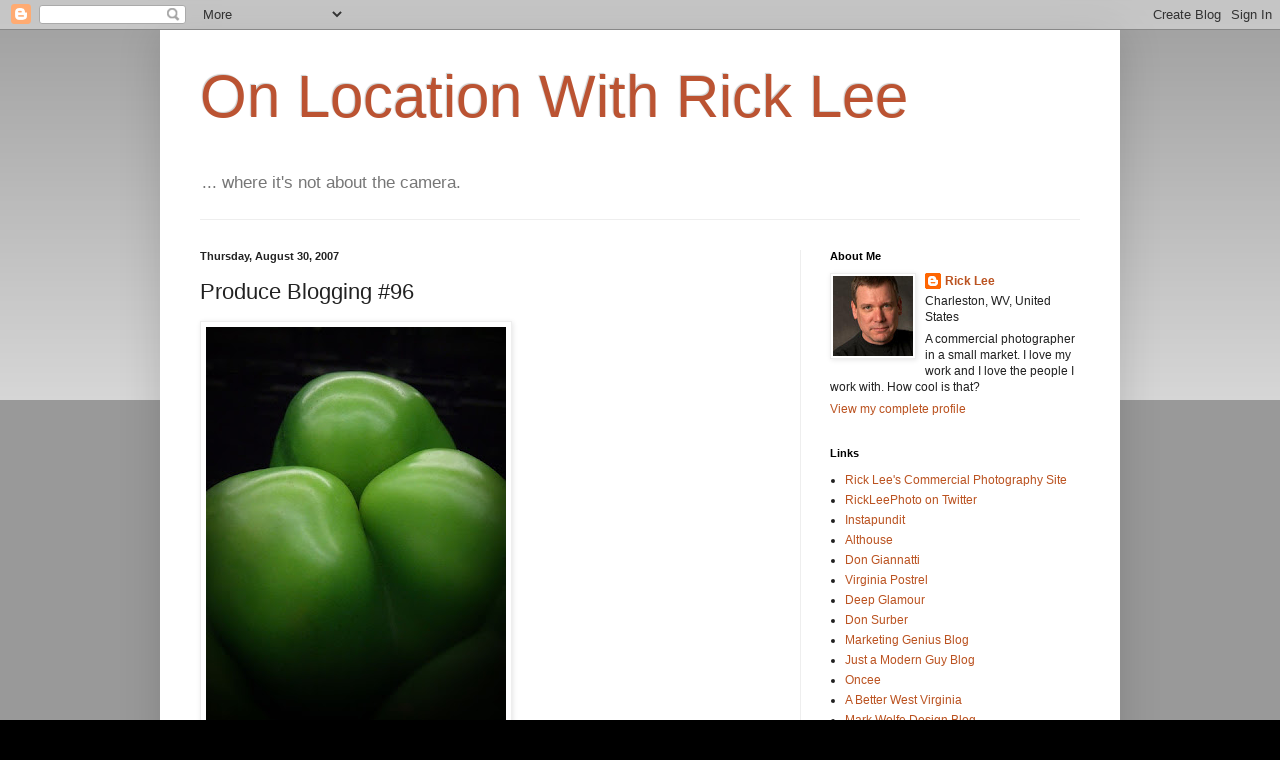

--- FILE ---
content_type: text/html; charset=UTF-8
request_url: https://rickleephoto.blogspot.com/2007/08/produce-blogging-96.html
body_size: 15700
content:
<!DOCTYPE html>
<html class='v2' dir='ltr' lang='en-US'>
<head>
<link href='https://www.blogger.com/static/v1/widgets/335934321-css_bundle_v2.css' rel='stylesheet' type='text/css'/>
<meta content='width=1100' name='viewport'/>
<meta content='text/html; charset=UTF-8' http-equiv='Content-Type'/>
<meta content='blogger' name='generator'/>
<link href='https://rickleephoto.blogspot.com/favicon.ico' rel='icon' type='image/x-icon'/>
<link href='http://rickleephoto.blogspot.com/2007/08/produce-blogging-96.html' rel='canonical'/>
<link rel="alternate" type="application/atom+xml" title="On Location With Rick Lee - Atom" href="https://rickleephoto.blogspot.com/feeds/posts/default" />
<link rel="alternate" type="application/rss+xml" title="On Location With Rick Lee - RSS" href="https://rickleephoto.blogspot.com/feeds/posts/default?alt=rss" />
<link rel="service.post" type="application/atom+xml" title="On Location With Rick Lee - Atom" href="https://www.blogger.com/feeds/11934331/posts/default" />

<link rel="alternate" type="application/atom+xml" title="On Location With Rick Lee - Atom" href="https://rickleephoto.blogspot.com/feeds/7615230730798779791/comments/default" />
<!--Can't find substitution for tag [blog.ieCssRetrofitLinks]-->
<link href='https://blogger.googleusercontent.com/img/b/R29vZ2xl/AVvXsEgYWfLKrRG60hAKFp1ezllN7naEAMslsSAia-xIHL-5YLLYBMQAK_SIr5PNFcvqc4niVshF9-efblqBIftNm9h8wZ1_58byehT7YHfTOgVFQyjziY9jryRizh2Vqfhl3J3TjMoc/s400/pepper2-aug07.jpg' rel='image_src'/>
<meta content='http://rickleephoto.blogspot.com/2007/08/produce-blogging-96.html' property='og:url'/>
<meta content='Produce Blogging #96' property='og:title'/>
<meta content='Because Thursday night is grocery night!' property='og:description'/>
<meta content='https://blogger.googleusercontent.com/img/b/R29vZ2xl/AVvXsEgYWfLKrRG60hAKFp1ezllN7naEAMslsSAia-xIHL-5YLLYBMQAK_SIr5PNFcvqc4niVshF9-efblqBIftNm9h8wZ1_58byehT7YHfTOgVFQyjziY9jryRizh2Vqfhl3J3TjMoc/w1200-h630-p-k-no-nu/pepper2-aug07.jpg' property='og:image'/>
<title>On Location With Rick Lee: Produce Blogging #96</title>
<style id='page-skin-1' type='text/css'><!--
/*
-----------------------------------------------
Blogger Template Style
Name:     Simple
Designer: Blogger
URL:      www.blogger.com
----------------------------------------------- */
/* Content
----------------------------------------------- */
body {
font: normal normal 12px 'Trebuchet MS', Trebuchet, sans-serif;;
color: #222222;
background: #000000 none repeat scroll top left;
padding: 0 40px 40px 40px;
}
html body .region-inner {
min-width: 0;
max-width: 100%;
width: auto;
}
h2 {
font-size: 22px;
}
a:link {
text-decoration:none;
color: #bb5321;
}
a:visited {
text-decoration:none;
color: #888888;
}
a:hover {
text-decoration:underline;
color: #ff8632;
}
.body-fauxcolumn-outer .fauxcolumn-inner {
background: transparent url(https://resources.blogblog.com/blogblog/data/1kt/simple/body_gradient_tile_light.png) repeat scroll top left;
_background-image: none;
}
.body-fauxcolumn-outer .cap-top {
position: absolute;
z-index: 1;
height: 400px;
width: 100%;
}
.body-fauxcolumn-outer .cap-top .cap-left {
width: 100%;
background: transparent url(https://resources.blogblog.com/blogblog/data/1kt/simple/gradients_light.png) repeat-x scroll top left;
_background-image: none;
}
.content-outer {
-moz-box-shadow: 0 0 40px rgba(0, 0, 0, .15);
-webkit-box-shadow: 0 0 5px rgba(0, 0, 0, .15);
-goog-ms-box-shadow: 0 0 10px #333333;
box-shadow: 0 0 40px rgba(0, 0, 0, .15);
margin-bottom: 1px;
}
.content-inner {
padding: 10px 10px;
}
.content-inner {
background-color: #ffffff;
}
/* Header
----------------------------------------------- */
.header-outer {
background: #ffffff none repeat-x scroll 0 -400px;
_background-image: none;
}
.Header h1 {
font: normal normal 60px Arial, Tahoma, Helvetica, FreeSans, sans-serif;
color: #bb5332;
text-shadow: -1px -1px 1px rgba(0, 0, 0, .2);
}
.Header h1 a {
color: #bb5332;
}
.Header .description {
font-size: 140%;
color: #777777;
}
.header-inner .Header .titlewrapper {
padding: 22px 30px;
}
.header-inner .Header .descriptionwrapper {
padding: 0 30px;
}
/* Tabs
----------------------------------------------- */
.tabs-inner .section:first-child {
border-top: 1px solid #eeeeee;
}
.tabs-inner .section:first-child ul {
margin-top: -1px;
border-top: 1px solid #eeeeee;
border-left: 0 solid #eeeeee;
border-right: 0 solid #eeeeee;
}
.tabs-inner .widget ul {
background: #f5f5f5 url(https://resources.blogblog.com/blogblog/data/1kt/simple/gradients_light.png) repeat-x scroll 0 -800px;
_background-image: none;
border-bottom: 1px solid #eeeeee;
margin-top: 0;
margin-left: -30px;
margin-right: -30px;
}
.tabs-inner .widget li a {
display: inline-block;
padding: .6em 1em;
font: normal normal 14px Arial, Tahoma, Helvetica, FreeSans, sans-serif;
color: #999999;
border-left: 1px solid #ffffff;
border-right: 1px solid #eeeeee;
}
.tabs-inner .widget li:first-child a {
border-left: none;
}
.tabs-inner .widget li.selected a, .tabs-inner .widget li a:hover {
color: #000000;
background-color: #eeeeee;
text-decoration: none;
}
/* Columns
----------------------------------------------- */
.main-outer {
border-top: 0 solid #eeeeee;
}
.fauxcolumn-left-outer .fauxcolumn-inner {
border-right: 1px solid #eeeeee;
}
.fauxcolumn-right-outer .fauxcolumn-inner {
border-left: 1px solid #eeeeee;
}
/* Headings
----------------------------------------------- */
div.widget > h2,
div.widget h2.title {
margin: 0 0 1em 0;
font: normal bold 11px Arial, Tahoma, Helvetica, FreeSans, sans-serif;
color: #000000;
}
/* Widgets
----------------------------------------------- */
.widget .zippy {
color: #999999;
text-shadow: 2px 2px 1px rgba(0, 0, 0, .1);
}
.widget .popular-posts ul {
list-style: none;
}
/* Posts
----------------------------------------------- */
h2.date-header {
font: normal bold 11px Arial, Tahoma, Helvetica, FreeSans, sans-serif;
}
.date-header span {
background-color: transparent;
color: #222222;
padding: inherit;
letter-spacing: inherit;
margin: inherit;
}
.main-inner {
padding-top: 30px;
padding-bottom: 30px;
}
.main-inner .column-center-inner {
padding: 0 15px;
}
.main-inner .column-center-inner .section {
margin: 0 15px;
}
.post {
margin: 0 0 25px 0;
}
h3.post-title, .comments h4 {
font: normal normal 22px Arial, Tahoma, Helvetica, FreeSans, sans-serif;
margin: .75em 0 0;
}
.post-body {
font-size: 110%;
line-height: 1.4;
position: relative;
}
.post-body img, .post-body .tr-caption-container, .Profile img, .Image img,
.BlogList .item-thumbnail img {
padding: 2px;
background: #ffffff;
border: 1px solid #eeeeee;
-moz-box-shadow: 1px 1px 5px rgba(0, 0, 0, .1);
-webkit-box-shadow: 1px 1px 5px rgba(0, 0, 0, .1);
box-shadow: 1px 1px 5px rgba(0, 0, 0, .1);
}
.post-body img, .post-body .tr-caption-container {
padding: 5px;
}
.post-body .tr-caption-container {
color: #222222;
}
.post-body .tr-caption-container img {
padding: 0;
background: transparent;
border: none;
-moz-box-shadow: 0 0 0 rgba(0, 0, 0, .1);
-webkit-box-shadow: 0 0 0 rgba(0, 0, 0, .1);
box-shadow: 0 0 0 rgba(0, 0, 0, .1);
}
.post-header {
margin: 0 0 1.5em;
line-height: 1.6;
font-size: 90%;
}
.post-footer {
margin: 20px -2px 0;
padding: 5px 10px;
color: #666666;
background-color: #f9f9f9;
border-bottom: 1px solid #eeeeee;
line-height: 1.6;
font-size: 90%;
}
#comments .comment-author {
padding-top: 1.5em;
border-top: 1px solid #eeeeee;
background-position: 0 1.5em;
}
#comments .comment-author:first-child {
padding-top: 0;
border-top: none;
}
.avatar-image-container {
margin: .2em 0 0;
}
#comments .avatar-image-container img {
border: 1px solid #eeeeee;
}
/* Comments
----------------------------------------------- */
.comments .comments-content .icon.blog-author {
background-repeat: no-repeat;
background-image: url([data-uri]);
}
.comments .comments-content .loadmore a {
border-top: 1px solid #999999;
border-bottom: 1px solid #999999;
}
.comments .comment-thread.inline-thread {
background-color: #f9f9f9;
}
.comments .continue {
border-top: 2px solid #999999;
}
/* Accents
---------------------------------------------- */
.section-columns td.columns-cell {
border-left: 1px solid #eeeeee;
}
.blog-pager {
background: transparent none no-repeat scroll top center;
}
.blog-pager-older-link, .home-link,
.blog-pager-newer-link {
background-color: #ffffff;
padding: 5px;
}
.footer-outer {
border-top: 0 dashed #bbbbbb;
}
/* Mobile
----------------------------------------------- */
body.mobile  {
background-size: auto;
}
.mobile .body-fauxcolumn-outer {
background: transparent none repeat scroll top left;
}
.mobile .body-fauxcolumn-outer .cap-top {
background-size: 100% auto;
}
.mobile .content-outer {
-webkit-box-shadow: 0 0 3px rgba(0, 0, 0, .15);
box-shadow: 0 0 3px rgba(0, 0, 0, .15);
}
.mobile .tabs-inner .widget ul {
margin-left: 0;
margin-right: 0;
}
.mobile .post {
margin: 0;
}
.mobile .main-inner .column-center-inner .section {
margin: 0;
}
.mobile .date-header span {
padding: 0.1em 10px;
margin: 0 -10px;
}
.mobile h3.post-title {
margin: 0;
}
.mobile .blog-pager {
background: transparent none no-repeat scroll top center;
}
.mobile .footer-outer {
border-top: none;
}
.mobile .main-inner, .mobile .footer-inner {
background-color: #ffffff;
}
.mobile-index-contents {
color: #222222;
}
.mobile-link-button {
background-color: #bb5321;
}
.mobile-link-button a:link, .mobile-link-button a:visited {
color: #ffffff;
}
.mobile .tabs-inner .section:first-child {
border-top: none;
}
.mobile .tabs-inner .PageList .widget-content {
background-color: #eeeeee;
color: #000000;
border-top: 1px solid #eeeeee;
border-bottom: 1px solid #eeeeee;
}
.mobile .tabs-inner .PageList .widget-content .pagelist-arrow {
border-left: 1px solid #eeeeee;
}

--></style>
<style id='template-skin-1' type='text/css'><!--
body {
min-width: 960px;
}
.content-outer, .content-fauxcolumn-outer, .region-inner {
min-width: 960px;
max-width: 960px;
_width: 960px;
}
.main-inner .columns {
padding-left: 0;
padding-right: 310px;
}
.main-inner .fauxcolumn-center-outer {
left: 0;
right: 310px;
/* IE6 does not respect left and right together */
_width: expression(this.parentNode.offsetWidth -
parseInt("0") -
parseInt("310px") + 'px');
}
.main-inner .fauxcolumn-left-outer {
width: 0;
}
.main-inner .fauxcolumn-right-outer {
width: 310px;
}
.main-inner .column-left-outer {
width: 0;
right: 100%;
margin-left: -0;
}
.main-inner .column-right-outer {
width: 310px;
margin-right: -310px;
}
#layout {
min-width: 0;
}
#layout .content-outer {
min-width: 0;
width: 800px;
}
#layout .region-inner {
min-width: 0;
width: auto;
}
body#layout div.add_widget {
padding: 8px;
}
body#layout div.add_widget a {
margin-left: 32px;
}
--></style>
<link href='https://www.blogger.com/dyn-css/authorization.css?targetBlogID=11934331&amp;zx=b02cd848-3969-44b8-b65a-c5b34566ad61' media='none' onload='if(media!=&#39;all&#39;)media=&#39;all&#39;' rel='stylesheet'/><noscript><link href='https://www.blogger.com/dyn-css/authorization.css?targetBlogID=11934331&amp;zx=b02cd848-3969-44b8-b65a-c5b34566ad61' rel='stylesheet'/></noscript>
<meta name='google-adsense-platform-account' content='ca-host-pub-1556223355139109'/>
<meta name='google-adsense-platform-domain' content='blogspot.com'/>

<!-- data-ad-client=ca-pub-8619838842971545 -->

</head>
<body class='loading variant-pale'>
<div class='navbar section' id='navbar' name='Navbar'><div class='widget Navbar' data-version='1' id='Navbar1'><script type="text/javascript">
    function setAttributeOnload(object, attribute, val) {
      if(window.addEventListener) {
        window.addEventListener('load',
          function(){ object[attribute] = val; }, false);
      } else {
        window.attachEvent('onload', function(){ object[attribute] = val; });
      }
    }
  </script>
<div id="navbar-iframe-container"></div>
<script type="text/javascript" src="https://apis.google.com/js/platform.js"></script>
<script type="text/javascript">
      gapi.load("gapi.iframes:gapi.iframes.style.bubble", function() {
        if (gapi.iframes && gapi.iframes.getContext) {
          gapi.iframes.getContext().openChild({
              url: 'https://www.blogger.com/navbar/11934331?po\x3d7615230730798779791\x26origin\x3dhttps://rickleephoto.blogspot.com',
              where: document.getElementById("navbar-iframe-container"),
              id: "navbar-iframe"
          });
        }
      });
    </script><script type="text/javascript">
(function() {
var script = document.createElement('script');
script.type = 'text/javascript';
script.src = '//pagead2.googlesyndication.com/pagead/js/google_top_exp.js';
var head = document.getElementsByTagName('head')[0];
if (head) {
head.appendChild(script);
}})();
</script>
</div></div>
<div class='body-fauxcolumns'>
<div class='fauxcolumn-outer body-fauxcolumn-outer'>
<div class='cap-top'>
<div class='cap-left'></div>
<div class='cap-right'></div>
</div>
<div class='fauxborder-left'>
<div class='fauxborder-right'></div>
<div class='fauxcolumn-inner'>
</div>
</div>
<div class='cap-bottom'>
<div class='cap-left'></div>
<div class='cap-right'></div>
</div>
</div>
</div>
<div class='content'>
<div class='content-fauxcolumns'>
<div class='fauxcolumn-outer content-fauxcolumn-outer'>
<div class='cap-top'>
<div class='cap-left'></div>
<div class='cap-right'></div>
</div>
<div class='fauxborder-left'>
<div class='fauxborder-right'></div>
<div class='fauxcolumn-inner'>
</div>
</div>
<div class='cap-bottom'>
<div class='cap-left'></div>
<div class='cap-right'></div>
</div>
</div>
</div>
<div class='content-outer'>
<div class='content-cap-top cap-top'>
<div class='cap-left'></div>
<div class='cap-right'></div>
</div>
<div class='fauxborder-left content-fauxborder-left'>
<div class='fauxborder-right content-fauxborder-right'></div>
<div class='content-inner'>
<header>
<div class='header-outer'>
<div class='header-cap-top cap-top'>
<div class='cap-left'></div>
<div class='cap-right'></div>
</div>
<div class='fauxborder-left header-fauxborder-left'>
<div class='fauxborder-right header-fauxborder-right'></div>
<div class='region-inner header-inner'>
<div class='header section' id='header' name='Header'><div class='widget Header' data-version='1' id='Header1'>
<div id='header-inner'>
<div class='titlewrapper'>
<h1 class='title'>
<a href='https://rickleephoto.blogspot.com/'>
On Location With Rick Lee
</a>
</h1>
</div>
<div class='descriptionwrapper'>
<p class='description'><span>... where it's not about the camera.</span></p>
</div>
</div>
</div></div>
</div>
</div>
<div class='header-cap-bottom cap-bottom'>
<div class='cap-left'></div>
<div class='cap-right'></div>
</div>
</div>
</header>
<div class='tabs-outer'>
<div class='tabs-cap-top cap-top'>
<div class='cap-left'></div>
<div class='cap-right'></div>
</div>
<div class='fauxborder-left tabs-fauxborder-left'>
<div class='fauxborder-right tabs-fauxborder-right'></div>
<div class='region-inner tabs-inner'>
<div class='tabs no-items section' id='crosscol' name='Cross-Column'></div>
<div class='tabs no-items section' id='crosscol-overflow' name='Cross-Column 2'></div>
</div>
</div>
<div class='tabs-cap-bottom cap-bottom'>
<div class='cap-left'></div>
<div class='cap-right'></div>
</div>
</div>
<div class='main-outer'>
<div class='main-cap-top cap-top'>
<div class='cap-left'></div>
<div class='cap-right'></div>
</div>
<div class='fauxborder-left main-fauxborder-left'>
<div class='fauxborder-right main-fauxborder-right'></div>
<div class='region-inner main-inner'>
<div class='columns fauxcolumns'>
<div class='fauxcolumn-outer fauxcolumn-center-outer'>
<div class='cap-top'>
<div class='cap-left'></div>
<div class='cap-right'></div>
</div>
<div class='fauxborder-left'>
<div class='fauxborder-right'></div>
<div class='fauxcolumn-inner'>
</div>
</div>
<div class='cap-bottom'>
<div class='cap-left'></div>
<div class='cap-right'></div>
</div>
</div>
<div class='fauxcolumn-outer fauxcolumn-left-outer'>
<div class='cap-top'>
<div class='cap-left'></div>
<div class='cap-right'></div>
</div>
<div class='fauxborder-left'>
<div class='fauxborder-right'></div>
<div class='fauxcolumn-inner'>
</div>
</div>
<div class='cap-bottom'>
<div class='cap-left'></div>
<div class='cap-right'></div>
</div>
</div>
<div class='fauxcolumn-outer fauxcolumn-right-outer'>
<div class='cap-top'>
<div class='cap-left'></div>
<div class='cap-right'></div>
</div>
<div class='fauxborder-left'>
<div class='fauxborder-right'></div>
<div class='fauxcolumn-inner'>
</div>
</div>
<div class='cap-bottom'>
<div class='cap-left'></div>
<div class='cap-right'></div>
</div>
</div>
<!-- corrects IE6 width calculation -->
<div class='columns-inner'>
<div class='column-center-outer'>
<div class='column-center-inner'>
<div class='main section' id='main' name='Main'><div class='widget Blog' data-version='1' id='Blog1'>
<div class='blog-posts hfeed'>

          <div class="date-outer">
        
<h2 class='date-header'><span>Thursday, August 30, 2007</span></h2>

          <div class="date-posts">
        
<div class='post-outer'>
<div class='post hentry uncustomized-post-template' itemprop='blogPost' itemscope='itemscope' itemtype='http://schema.org/BlogPosting'>
<meta content='https://blogger.googleusercontent.com/img/b/R29vZ2xl/AVvXsEgYWfLKrRG60hAKFp1ezllN7naEAMslsSAia-xIHL-5YLLYBMQAK_SIr5PNFcvqc4niVshF9-efblqBIftNm9h8wZ1_58byehT7YHfTOgVFQyjziY9jryRizh2Vqfhl3J3TjMoc/s400/pepper2-aug07.jpg' itemprop='image_url'/>
<meta content='11934331' itemprop='blogId'/>
<meta content='7615230730798779791' itemprop='postId'/>
<a name='7615230730798779791'></a>
<h3 class='post-title entry-title' itemprop='name'>
Produce Blogging #96
</h3>
<div class='post-header'>
<div class='post-header-line-1'></div>
</div>
<div class='post-body entry-content' id='post-body-7615230730798779791' itemprop='description articleBody'>
<a href="https://blogger.googleusercontent.com/img/b/R29vZ2xl/AVvXsEgYWfLKrRG60hAKFp1ezllN7naEAMslsSAia-xIHL-5YLLYBMQAK_SIr5PNFcvqc4niVshF9-efblqBIftNm9h8wZ1_58byehT7YHfTOgVFQyjziY9jryRizh2Vqfhl3J3TjMoc/s1600-h/pepper2-aug07.jpg" onblur="try {parent.deselectBloggerImageGracefully();} catch(e) {}"><img alt="" border="0" id="BLOGGER_PHOTO_ID_5104689034733066898" src="https://blogger.googleusercontent.com/img/b/R29vZ2xl/AVvXsEgYWfLKrRG60hAKFp1ezllN7naEAMslsSAia-xIHL-5YLLYBMQAK_SIr5PNFcvqc4niVshF9-efblqBIftNm9h8wZ1_58byehT7YHfTOgVFQyjziY9jryRizh2Vqfhl3J3TjMoc/s400/pepper2-aug07.jpg" style="cursor:pointer; cursor:hand;" /></a><br /><a href="https://blogger.googleusercontent.com/img/b/R29vZ2xl/AVvXsEgSEksgokv5czKuSHd1dIRpbvSi_pA-iQX14V-jjUMwM4C2lVPprSqlDhuRTgJgq9NYKmTOS7Ee7refsVSeuHaNlyAs4KBiEGcAIRwRwLxWztP23L7WM8NaUvSgWP8f_3XTzzZ4/s1600-h/red-peppers-aug07.jpg" onblur="try {parent.deselectBloggerImageGracefully();} catch(e) {}"><img alt="" border="0" id="BLOGGER_PHOTO_ID_5104689039028034210" src="https://blogger.googleusercontent.com/img/b/R29vZ2xl/AVvXsEgSEksgokv5czKuSHd1dIRpbvSi_pA-iQX14V-jjUMwM4C2lVPprSqlDhuRTgJgq9NYKmTOS7Ee7refsVSeuHaNlyAs4KBiEGcAIRwRwLxWztP23L7WM8NaUvSgWP8f_3XTzzZ4/s400/red-peppers-aug07.jpg" style="cursor:pointer; cursor:hand;" /></a><br /><a href="https://blogger.googleusercontent.com/img/b/R29vZ2xl/AVvXsEgEoVoqEIxNUOequSjQJMPsAOYhZ_OvKFqXnYxzIVj1dNne4zqCCk9SWBMUdJhQWAz-F3XEzbKYu0bNltzDcoUIYGW_OLjOfzDnENHitPx9XYERl_DqihEisr-z1zFAn2RwDUnT/s1600-h/parsley-celery.jpg" onblur="try {parent.deselectBloggerImageGracefully();} catch(e) {}"><img alt="" border="0" id="BLOGGER_PHOTO_ID_5104689039028034226" src="https://blogger.googleusercontent.com/img/b/R29vZ2xl/AVvXsEgEoVoqEIxNUOequSjQJMPsAOYhZ_OvKFqXnYxzIVj1dNne4zqCCk9SWBMUdJhQWAz-F3XEzbKYu0bNltzDcoUIYGW_OLjOfzDnENHitPx9XYERl_DqihEisr-z1zFAn2RwDUnT/s400/parsley-celery.jpg" style="cursor:pointer; cursor:hand;" /></a><br /><a href="https://blogger.googleusercontent.com/img/b/R29vZ2xl/AVvXsEgdBO5BPO0h3lv3LnJUd7GwN4PC9hCdxaEG1T7js6pJlXiWjRSu48ZEF6R35yBT1f_So8Cz2Mh_6uKsSdHJG-K8Zgv7MZuK4NGAqOn4zx9zYIplbHsoBlhCVXfhmFN58jbMkx1R/s1600-h/red-veins-aug07.jpg" onblur="try {parent.deselectBloggerImageGracefully();} catch(e) {}"><img alt="" border="0" id="BLOGGER_PHOTO_ID_5104689039028034242" src="https://blogger.googleusercontent.com/img/b/R29vZ2xl/AVvXsEgdBO5BPO0h3lv3LnJUd7GwN4PC9hCdxaEG1T7js6pJlXiWjRSu48ZEF6R35yBT1f_So8Cz2Mh_6uKsSdHJG-K8Zgv7MZuK4NGAqOn4zx9zYIplbHsoBlhCVXfhmFN58jbMkx1R/s400/red-veins-aug07.jpg" style="cursor:pointer; cursor:hand;" /></a><br /><a href="https://blogger.googleusercontent.com/img/b/R29vZ2xl/AVvXsEjIpM05nJELZR3gykzO9ygzb9MxcnbmGTCUO7w3U07R2uVJjA90kSOh5dWnMSALcOJ7cEikn0WC97K-zWOTHhJIaJdxdsJ9XhleuYL3d4NH4_kqIyZop-LYKFUbugKK5dmLGcr3/s1600-h/lettuce2-aug07.jpg" onblur="try {parent.deselectBloggerImageGracefully();} catch(e) {}"><img alt="" border="0" id="BLOGGER_PHOTO_ID_5104690963173382866" src="https://blogger.googleusercontent.com/img/b/R29vZ2xl/AVvXsEjIpM05nJELZR3gykzO9ygzb9MxcnbmGTCUO7w3U07R2uVJjA90kSOh5dWnMSALcOJ7cEikn0WC97K-zWOTHhJIaJdxdsJ9XhleuYL3d4NH4_kqIyZop-LYKFUbugKK5dmLGcr3/s400/lettuce2-aug07.jpg" style="cursor:pointer; cursor:hand;" /></a><br />Because Thursday night is grocery night!
<div style='clear: both;'></div>
</div>
<div class='post-footer'>
<div class='post-footer-line post-footer-line-1'>
<span class='post-author vcard'>
Posted by
<span class='fn' itemprop='author' itemscope='itemscope' itemtype='http://schema.org/Person'>
<meta content='https://www.blogger.com/profile/03701456793164649060' itemprop='url'/>
<a class='g-profile' href='https://www.blogger.com/profile/03701456793164649060' rel='author' title='author profile'>
<span itemprop='name'>Rick Lee</span>
</a>
</span>
</span>
<span class='post-timestamp'>
at
<meta content='http://rickleephoto.blogspot.com/2007/08/produce-blogging-96.html' itemprop='url'/>
<a class='timestamp-link' href='https://rickleephoto.blogspot.com/2007/08/produce-blogging-96.html' rel='bookmark' title='permanent link'><abbr class='published' itemprop='datePublished' title='2007-08-30T22:38:00-04:00'>10:38 PM</abbr></a>
</span>
<span class='post-comment-link'>
</span>
<span class='post-icons'>
<span class='item-action'>
<a href='https://www.blogger.com/email-post/11934331/7615230730798779791' title='Email Post'>
<img alt='' class='icon-action' height='13' src='https://resources.blogblog.com/img/icon18_email.gif' width='18'/>
</a>
</span>
<span class='item-control blog-admin pid-1156274128'>
<a href='https://www.blogger.com/post-edit.g?blogID=11934331&postID=7615230730798779791&from=pencil' title='Edit Post'>
<img alt='' class='icon-action' height='18' src='https://resources.blogblog.com/img/icon18_edit_allbkg.gif' width='18'/>
</a>
</span>
</span>
<div class='post-share-buttons goog-inline-block'>
</div>
</div>
<div class='post-footer-line post-footer-line-2'>
<span class='post-labels'>
Labels:
<a href='https://rickleephoto.blogspot.com/search/label/produce' rel='tag'>produce</a>
</span>
</div>
<div class='post-footer-line post-footer-line-3'>
<span class='post-location'>
</span>
</div>
</div>
</div>
<div class='comments' id='comments'>
<a name='comments'></a>
<h4>4 comments:</h4>
<div id='Blog1_comments-block-wrapper'>
<dl class='avatar-comment-indent' id='comments-block'>
<dt class='comment-author ' id='c2963730455938841091'>
<a name='c2963730455938841091'></a>
<div class="avatar-image-container vcard"><span dir="ltr"><a href="https://www.blogger.com/profile/04210441627504923976" target="" rel="nofollow" onclick="" class="avatar-hovercard" id="av-2963730455938841091-04210441627504923976"><img src="https://resources.blogblog.com/img/blank.gif" width="35" height="35" class="delayLoad" style="display: none;" longdesc="//1.bp.blogspot.com/_zxZ4ncZimlE/S0vYsnmdwMI/AAAAAAAAFj4/DNBE_WOX-3o/S45-s35/%2527fro.jpg" alt="" title="Pete">

<noscript><img src="//1.bp.blogspot.com/_zxZ4ncZimlE/S0vYsnmdwMI/AAAAAAAAFj4/DNBE_WOX-3o/S45-s35/%2527fro.jpg" width="35" height="35" class="photo" alt=""></noscript></a></span></div>
<a href='https://www.blogger.com/profile/04210441627504923976' rel='nofollow'>Pete</a>
said...
</dt>
<dd class='comment-body' id='Blog1_cmt-2963730455938841091'>
<p>
Produce blogging = day made!<BR/><BR/>Love the textures.  <BR/><BR/>Thanks, Rick!
</p>
</dd>
<dd class='comment-footer'>
<span class='comment-timestamp'>
<a href='https://rickleephoto.blogspot.com/2007/08/produce-blogging-96.html?showComment=1188554460000#c2963730455938841091' title='comment permalink'>
6:01 AM
</a>
<span class='item-control blog-admin pid-89614798'>
<a class='comment-delete' href='https://www.blogger.com/comment/delete/11934331/2963730455938841091' title='Delete Comment'>
<img src='https://resources.blogblog.com/img/icon_delete13.gif'/>
</a>
</span>
</span>
</dd>
<dt class='comment-author ' id='c6605043361688818695'>
<a name='c6605043361688818695'></a>
<div class="avatar-image-container vcard"><span dir="ltr"><a href="https://www.blogger.com/profile/02400828244570940960" target="" rel="nofollow" onclick="" class="avatar-hovercard" id="av-6605043361688818695-02400828244570940960"><img src="https://resources.blogblog.com/img/blank.gif" width="35" height="35" class="delayLoad" style="display: none;" longdesc="//blogger.googleusercontent.com/img/b/R29vZ2xl/AVvXsEgzy6A81aEEa8sLxgBmy6pdOlPKOsRN4HtuNhKJSvkQHGqo9CoHdvcuKLRcPTjijs-vQBXjtGZfPgHjYeQldg1OiD4uxtXOxoFc2geoWLLLN04whNR0sK82AwTOanCxxQI/s45-c/jerry.jpg" alt="" title="Jerry Pennington">

<noscript><img src="//blogger.googleusercontent.com/img/b/R29vZ2xl/AVvXsEgzy6A81aEEa8sLxgBmy6pdOlPKOsRN4HtuNhKJSvkQHGqo9CoHdvcuKLRcPTjijs-vQBXjtGZfPgHjYeQldg1OiD4uxtXOxoFc2geoWLLLN04whNR0sK82AwTOanCxxQI/s45-c/jerry.jpg" width="35" height="35" class="photo" alt=""></noscript></a></span></div>
<a href='https://www.blogger.com/profile/02400828244570940960' rel='nofollow'>Jerry Pennington</a>
said...
</dt>
<dd class='comment-body' id='Blog1_cmt-6605043361688818695'>
<p>
The lighting on that top pepper is great ... looks like a studio shot.
</p>
</dd>
<dd class='comment-footer'>
<span class='comment-timestamp'>
<a href='https://rickleephoto.blogspot.com/2007/08/produce-blogging-96.html?showComment=1188565200000#c6605043361688818695' title='comment permalink'>
9:00 AM
</a>
<span class='item-control blog-admin pid-999536226'>
<a class='comment-delete' href='https://www.blogger.com/comment/delete/11934331/6605043361688818695' title='Delete Comment'>
<img src='https://resources.blogblog.com/img/icon_delete13.gif'/>
</a>
</span>
</span>
</dd>
<dt class='comment-author ' id='c2779164365506576662'>
<a name='c2779164365506576662'></a>
<div class="avatar-image-container vcard"><span dir="ltr"><a href="https://www.blogger.com/profile/17137268699982076705" target="" rel="nofollow" onclick="" class="avatar-hovercard" id="av-2779164365506576662-17137268699982076705"><img src="https://resources.blogblog.com/img/blank.gif" width="35" height="35" class="delayLoad" style="display: none;" longdesc="//blogger.googleusercontent.com/img/b/R29vZ2xl/AVvXsEjvlM6un-ZXR33Hu7aB-j331YG4NSv8V4n-E-tfS-4O70obd_XN2qTdMK2YtHksv55E2s60X9uyTsinEC4eWNL93crrvsNeaamVWzxaIgwIL5833wRTfK_ik0p_4k-uNQ/s45-c/photo2.JPG" alt="" title="Nestor Family">

<noscript><img src="//blogger.googleusercontent.com/img/b/R29vZ2xl/AVvXsEjvlM6un-ZXR33Hu7aB-j331YG4NSv8V4n-E-tfS-4O70obd_XN2qTdMK2YtHksv55E2s60X9uyTsinEC4eWNL93crrvsNeaamVWzxaIgwIL5833wRTfK_ik0p_4k-uNQ/s45-c/photo2.JPG" width="35" height="35" class="photo" alt=""></noscript></a></span></div>
<a href='https://www.blogger.com/profile/17137268699982076705' rel='nofollow'>Nestor Family</a>
said...
</dt>
<dd class='comment-body' id='Blog1_cmt-2779164365506576662'>
<p>
The folds of the lettuce in the bottom shot are beautiful... awesome produce blogging today!
</p>
</dd>
<dd class='comment-footer'>
<span class='comment-timestamp'>
<a href='https://rickleephoto.blogspot.com/2007/08/produce-blogging-96.html?showComment=1188573180000#c2779164365506576662' title='comment permalink'>
11:13 AM
</a>
<span class='item-control blog-admin pid-655399891'>
<a class='comment-delete' href='https://www.blogger.com/comment/delete/11934331/2779164365506576662' title='Delete Comment'>
<img src='https://resources.blogblog.com/img/icon_delete13.gif'/>
</a>
</span>
</span>
</dd>
<dt class='comment-author blog-author' id='c2689648488195470822'>
<a name='c2689648488195470822'></a>
<div class="avatar-image-container vcard"><span dir="ltr"><a href="https://www.blogger.com/profile/03701456793164649060" target="" rel="nofollow" onclick="" class="avatar-hovercard" id="av-2689648488195470822-03701456793164649060"><img src="https://resources.blogblog.com/img/blank.gif" width="35" height="35" class="delayLoad" style="display: none;" longdesc="//blogger.googleusercontent.com/img/b/R29vZ2xl/AVvXsEij3zNZgDf-0u6FkwwBKi18tf6Yfr8xvkvJ9HS0qX_3RSERDulGcu2ojcZeWQxnGxTrgtadxiiD09hB_UAFEi2RRb7g384DGoVSvEBxxuVKjmpJ5Rb9yOlgH6Pt8hJkLw/s45-c/rick7sm.jpg" alt="" title="Rick Lee">

<noscript><img src="//blogger.googleusercontent.com/img/b/R29vZ2xl/AVvXsEij3zNZgDf-0u6FkwwBKi18tf6Yfr8xvkvJ9HS0qX_3RSERDulGcu2ojcZeWQxnGxTrgtadxiiD09hB_UAFEi2RRb7g384DGoVSvEBxxuVKjmpJ5Rb9yOlgH6Pt8hJkLw/s45-c/rick7sm.jpg" width="35" height="35" class="photo" alt=""></noscript></a></span></div>
<a href='https://www.blogger.com/profile/03701456793164649060' rel='nofollow'>Rick Lee</a>
said...
</dt>
<dd class='comment-body' id='Blog1_cmt-2689648488195470822'>
<p>
Jerry... interesting comment. People often ask me how I get "studio looking" lighting in the store. If you look at the reflections in that pepper, you can see those long horizontal strips of light... which of course are just fluorescent tubes above. The black background is just the black plastic container the peppers were in.
</p>
</dd>
<dd class='comment-footer'>
<span class='comment-timestamp'>
<a href='https://rickleephoto.blogspot.com/2007/08/produce-blogging-96.html?showComment=1188577020000#c2689648488195470822' title='comment permalink'>
12:17 PM
</a>
<span class='item-control blog-admin pid-1156274128'>
<a class='comment-delete' href='https://www.blogger.com/comment/delete/11934331/2689648488195470822' title='Delete Comment'>
<img src='https://resources.blogblog.com/img/icon_delete13.gif'/>
</a>
</span>
</span>
</dd>
</dl>
</div>
<p class='comment-footer'>
<a href='https://www.blogger.com/comment/fullpage/post/11934331/7615230730798779791' onclick=''>Post a Comment</a>
</p>
</div>
</div>

        </div></div>
      
</div>
<div class='blog-pager' id='blog-pager'>
<span id='blog-pager-newer-link'>
<a class='blog-pager-newer-link' href='https://rickleephoto.blogspot.com/2007/08/bit-of-straight-road.html' id='Blog1_blog-pager-newer-link' title='Newer Post'>Newer Post</a>
</span>
<span id='blog-pager-older-link'>
<a class='blog-pager-older-link' href='https://rickleephoto.blogspot.com/2007/08/more-snowshoe-wildlife.html' id='Blog1_blog-pager-older-link' title='Older Post'>Older Post</a>
</span>
<a class='home-link' href='https://rickleephoto.blogspot.com/'>Home</a>
</div>
<div class='clear'></div>
<div class='post-feeds'>
<div class='feed-links'>
Subscribe to:
<a class='feed-link' href='https://rickleephoto.blogspot.com/feeds/7615230730798779791/comments/default' target='_blank' type='application/atom+xml'>Post Comments (Atom)</a>
</div>
</div>
</div></div>
</div>
</div>
<div class='column-left-outer'>
<div class='column-left-inner'>
<aside>
</aside>
</div>
</div>
<div class='column-right-outer'>
<div class='column-right-inner'>
<aside>
<div class='sidebar section' id='sidebar-right-1'><div class='widget Profile' data-version='1' id='Profile1'>
<h2>About Me</h2>
<div class='widget-content'>
<a href='https://www.blogger.com/profile/03701456793164649060'><img alt='My photo' class='profile-img' height='80' src='//blogger.googleusercontent.com/img/b/R29vZ2xl/AVvXsEij3zNZgDf-0u6FkwwBKi18tf6Yfr8xvkvJ9HS0qX_3RSERDulGcu2ojcZeWQxnGxTrgtadxiiD09hB_UAFEi2RRb7g384DGoVSvEBxxuVKjmpJ5Rb9yOlgH6Pt8hJkLw/s220/rick7sm.jpg' width='80'/></a>
<dl class='profile-datablock'>
<dt class='profile-data'>
<a class='profile-name-link g-profile' href='https://www.blogger.com/profile/03701456793164649060' rel='author' style='background-image: url(//www.blogger.com/img/logo-16.png);'>
Rick Lee
</a>
</dt>
<dd class='profile-data'>Charleston, WV, United States</dd>
<dd class='profile-textblock'>A commercial photographer in a small market.  I love my work and I love the people I work with. How cool is that?</dd>
</dl>
<a class='profile-link' href='https://www.blogger.com/profile/03701456793164649060' rel='author'>View my complete profile</a>
<div class='clear'></div>
</div>
</div><div class='widget LinkList' data-version='1' id='LinkList1'>
<h2>Links</h2>
<div class='widget-content'>
<ul>
<li><a href='http://www.rickleephoto.com/'>Rick Lee's Commercial Photography Site</a></li>
<li><a href='http://twitter.com/rickleephoto'>RickLeePhoto on Twitter</a></li>
<li><a href='http://www.instapundit.com/'>Instapundit</a></li>
<li><a href='http://www.althouse.blogspot.com/'>Althouse</a></li>
<li><a href='http://wizwow.blogspot.com/'>Don Giannatti</a></li>
<li><a href='http://www.dynamist.com/weblog/indexBig.html'>Virginia Postrel</a></li>
<li><a href='http://www.deepglamour.net/'>Deep Glamour</a></li>
<li><a href='http://blogs.dailymail.com/donsurber'>Don Surber</a></li>
<li><a href='http://marketinggenius.blogspot.com/'>Marketing Genius Blog</a></li>
<li><a href='http://justamodernguy.com/'>Just a Modern Guy Blog</a></li>
<li><a href='http://oncee.blogspot.com/'>Oncee</a></li>
<li><a href='http://www.abetterwestvirginia.com/'>A Better West Virginia</a></li>
<li><a href='http://markwolfedesignblog.blogspot.com/'>Mark Wolfe Design Blog</a></li>
<li><a href='http://www.createwv.com/blog'>Create WV</a></li>
<li><a href='http://sharonlyn.wordpress.com/'>Sharon Lyn</a></li>
<li><a href='http://healthcarebloglaw.blogspot.com/'>Health Care Law Blog</a></li>
<li><a href='http://pocahontascofare.blogspot.com/'>Pocahontas County Fare</a></li>
<li><a href='http://wvhotdogblog.blogspot.com/'>W.Va. Hot Dog Blog</a></li>
<li><a href='http://onestackmind.com/'>One Stack Mind</a></li>
<li><a href='http://www.thegazz.com/guide/blogs/popcult'>TheGazz/PopCulture</a></li>
<li><a href='http://dalemortonstudio.blogspot.com/'>Dale Morton's Costume Blog</a></li>
<li><a href='http://tomhindman.blogspot.com/'>the IMAGESMITH&#174;</a></li>
<li><a href='http://mywvhome.blogspot.com/'>Lincoln Walks at Midnight</a></li>
<li><a href='http://www.jasonmeans.blogspot.com/'>Jason Means</a></li>
</ul>
<div class='clear'></div>
</div>
</div><div class='widget HTML' data-version='1' id='HTML3'>
<h2 class='title'>Amazon - My Favorites</h2>
<div class='widget-content'>
<script charset="utf-8" src="//ws.amazon.com/widgets/q?ServiceVersion=20070822&amp;MarketPlace=US&amp;ID=V20070822/US/onlowirile-20/8001/2fa89007-f367-4b97-a300-5c07ae55f626" type="text/javascript"> </script> <noscript><a href="http://ws.amazon.com/widgets/q?ServiceVersion=20070822&MarketPlace=US&ID=V20070822%2FUS%2Fonlowirile-20%2F8001%2F2fa89007-f367-4b97-a300-5c07ae55f626&Operation=NoScript">Amazon.com Widgets</a></noscript>
</div>
<div class='clear'></div>
</div><div class='widget BlogArchive' data-version='1' id='BlogArchive1'>
<h2>Blog Archive</h2>
<div class='widget-content'>
<div id='ArchiveList'>
<div id='BlogArchive1_ArchiveList'>
<ul class='hierarchy'>
<li class='archivedate collapsed'>
<a class='toggle' href='javascript:void(0)'>
<span class='zippy'>

        &#9658;&#160;
      
</span>
</a>
<a class='post-count-link' href='https://rickleephoto.blogspot.com/2012/'>
2012
</a>
<span class='post-count' dir='ltr'>(3)</span>
<ul class='hierarchy'>
<li class='archivedate collapsed'>
<a class='toggle' href='javascript:void(0)'>
<span class='zippy'>

        &#9658;&#160;
      
</span>
</a>
<a class='post-count-link' href='https://rickleephoto.blogspot.com/2012/10/'>
October
</a>
<span class='post-count' dir='ltr'>(1)</span>
</li>
</ul>
<ul class='hierarchy'>
<li class='archivedate collapsed'>
<a class='toggle' href='javascript:void(0)'>
<span class='zippy'>

        &#9658;&#160;
      
</span>
</a>
<a class='post-count-link' href='https://rickleephoto.blogspot.com/2012/03/'>
March
</a>
<span class='post-count' dir='ltr'>(1)</span>
</li>
</ul>
<ul class='hierarchy'>
<li class='archivedate collapsed'>
<a class='toggle' href='javascript:void(0)'>
<span class='zippy'>

        &#9658;&#160;
      
</span>
</a>
<a class='post-count-link' href='https://rickleephoto.blogspot.com/2012/01/'>
January
</a>
<span class='post-count' dir='ltr'>(1)</span>
</li>
</ul>
</li>
</ul>
<ul class='hierarchy'>
<li class='archivedate collapsed'>
<a class='toggle' href='javascript:void(0)'>
<span class='zippy'>

        &#9658;&#160;
      
</span>
</a>
<a class='post-count-link' href='https://rickleephoto.blogspot.com/2011/'>
2011
</a>
<span class='post-count' dir='ltr'>(9)</span>
<ul class='hierarchy'>
<li class='archivedate collapsed'>
<a class='toggle' href='javascript:void(0)'>
<span class='zippy'>

        &#9658;&#160;
      
</span>
</a>
<a class='post-count-link' href='https://rickleephoto.blogspot.com/2011/12/'>
December
</a>
<span class='post-count' dir='ltr'>(3)</span>
</li>
</ul>
<ul class='hierarchy'>
<li class='archivedate collapsed'>
<a class='toggle' href='javascript:void(0)'>
<span class='zippy'>

        &#9658;&#160;
      
</span>
</a>
<a class='post-count-link' href='https://rickleephoto.blogspot.com/2011/11/'>
November
</a>
<span class='post-count' dir='ltr'>(2)</span>
</li>
</ul>
<ul class='hierarchy'>
<li class='archivedate collapsed'>
<a class='toggle' href='javascript:void(0)'>
<span class='zippy'>

        &#9658;&#160;
      
</span>
</a>
<a class='post-count-link' href='https://rickleephoto.blogspot.com/2011/10/'>
October
</a>
<span class='post-count' dir='ltr'>(3)</span>
</li>
</ul>
<ul class='hierarchy'>
<li class='archivedate collapsed'>
<a class='toggle' href='javascript:void(0)'>
<span class='zippy'>

        &#9658;&#160;
      
</span>
</a>
<a class='post-count-link' href='https://rickleephoto.blogspot.com/2011/08/'>
August
</a>
<span class='post-count' dir='ltr'>(1)</span>
</li>
</ul>
</li>
</ul>
<ul class='hierarchy'>
<li class='archivedate collapsed'>
<a class='toggle' href='javascript:void(0)'>
<span class='zippy'>

        &#9658;&#160;
      
</span>
</a>
<a class='post-count-link' href='https://rickleephoto.blogspot.com/2010/'>
2010
</a>
<span class='post-count' dir='ltr'>(62)</span>
<ul class='hierarchy'>
<li class='archivedate collapsed'>
<a class='toggle' href='javascript:void(0)'>
<span class='zippy'>

        &#9658;&#160;
      
</span>
</a>
<a class='post-count-link' href='https://rickleephoto.blogspot.com/2010/11/'>
November
</a>
<span class='post-count' dir='ltr'>(8)</span>
</li>
</ul>
<ul class='hierarchy'>
<li class='archivedate collapsed'>
<a class='toggle' href='javascript:void(0)'>
<span class='zippy'>

        &#9658;&#160;
      
</span>
</a>
<a class='post-count-link' href='https://rickleephoto.blogspot.com/2010/10/'>
October
</a>
<span class='post-count' dir='ltr'>(1)</span>
</li>
</ul>
<ul class='hierarchy'>
<li class='archivedate collapsed'>
<a class='toggle' href='javascript:void(0)'>
<span class='zippy'>

        &#9658;&#160;
      
</span>
</a>
<a class='post-count-link' href='https://rickleephoto.blogspot.com/2010/09/'>
September
</a>
<span class='post-count' dir='ltr'>(5)</span>
</li>
</ul>
<ul class='hierarchy'>
<li class='archivedate collapsed'>
<a class='toggle' href='javascript:void(0)'>
<span class='zippy'>

        &#9658;&#160;
      
</span>
</a>
<a class='post-count-link' href='https://rickleephoto.blogspot.com/2010/08/'>
August
</a>
<span class='post-count' dir='ltr'>(7)</span>
</li>
</ul>
<ul class='hierarchy'>
<li class='archivedate collapsed'>
<a class='toggle' href='javascript:void(0)'>
<span class='zippy'>

        &#9658;&#160;
      
</span>
</a>
<a class='post-count-link' href='https://rickleephoto.blogspot.com/2010/07/'>
July
</a>
<span class='post-count' dir='ltr'>(8)</span>
</li>
</ul>
<ul class='hierarchy'>
<li class='archivedate collapsed'>
<a class='toggle' href='javascript:void(0)'>
<span class='zippy'>

        &#9658;&#160;
      
</span>
</a>
<a class='post-count-link' href='https://rickleephoto.blogspot.com/2010/06/'>
June
</a>
<span class='post-count' dir='ltr'>(7)</span>
</li>
</ul>
<ul class='hierarchy'>
<li class='archivedate collapsed'>
<a class='toggle' href='javascript:void(0)'>
<span class='zippy'>

        &#9658;&#160;
      
</span>
</a>
<a class='post-count-link' href='https://rickleephoto.blogspot.com/2010/05/'>
May
</a>
<span class='post-count' dir='ltr'>(8)</span>
</li>
</ul>
<ul class='hierarchy'>
<li class='archivedate collapsed'>
<a class='toggle' href='javascript:void(0)'>
<span class='zippy'>

        &#9658;&#160;
      
</span>
</a>
<a class='post-count-link' href='https://rickleephoto.blogspot.com/2010/04/'>
April
</a>
<span class='post-count' dir='ltr'>(5)</span>
</li>
</ul>
<ul class='hierarchy'>
<li class='archivedate collapsed'>
<a class='toggle' href='javascript:void(0)'>
<span class='zippy'>

        &#9658;&#160;
      
</span>
</a>
<a class='post-count-link' href='https://rickleephoto.blogspot.com/2010/03/'>
March
</a>
<span class='post-count' dir='ltr'>(5)</span>
</li>
</ul>
<ul class='hierarchy'>
<li class='archivedate collapsed'>
<a class='toggle' href='javascript:void(0)'>
<span class='zippy'>

        &#9658;&#160;
      
</span>
</a>
<a class='post-count-link' href='https://rickleephoto.blogspot.com/2010/02/'>
February
</a>
<span class='post-count' dir='ltr'>(5)</span>
</li>
</ul>
<ul class='hierarchy'>
<li class='archivedate collapsed'>
<a class='toggle' href='javascript:void(0)'>
<span class='zippy'>

        &#9658;&#160;
      
</span>
</a>
<a class='post-count-link' href='https://rickleephoto.blogspot.com/2010/01/'>
January
</a>
<span class='post-count' dir='ltr'>(3)</span>
</li>
</ul>
</li>
</ul>
<ul class='hierarchy'>
<li class='archivedate collapsed'>
<a class='toggle' href='javascript:void(0)'>
<span class='zippy'>

        &#9658;&#160;
      
</span>
</a>
<a class='post-count-link' href='https://rickleephoto.blogspot.com/2009/'>
2009
</a>
<span class='post-count' dir='ltr'>(240)</span>
<ul class='hierarchy'>
<li class='archivedate collapsed'>
<a class='toggle' href='javascript:void(0)'>
<span class='zippy'>

        &#9658;&#160;
      
</span>
</a>
<a class='post-count-link' href='https://rickleephoto.blogspot.com/2009/12/'>
December
</a>
<span class='post-count' dir='ltr'>(13)</span>
</li>
</ul>
<ul class='hierarchy'>
<li class='archivedate collapsed'>
<a class='toggle' href='javascript:void(0)'>
<span class='zippy'>

        &#9658;&#160;
      
</span>
</a>
<a class='post-count-link' href='https://rickleephoto.blogspot.com/2009/11/'>
November
</a>
<span class='post-count' dir='ltr'>(10)</span>
</li>
</ul>
<ul class='hierarchy'>
<li class='archivedate collapsed'>
<a class='toggle' href='javascript:void(0)'>
<span class='zippy'>

        &#9658;&#160;
      
</span>
</a>
<a class='post-count-link' href='https://rickleephoto.blogspot.com/2009/10/'>
October
</a>
<span class='post-count' dir='ltr'>(14)</span>
</li>
</ul>
<ul class='hierarchy'>
<li class='archivedate collapsed'>
<a class='toggle' href='javascript:void(0)'>
<span class='zippy'>

        &#9658;&#160;
      
</span>
</a>
<a class='post-count-link' href='https://rickleephoto.blogspot.com/2009/09/'>
September
</a>
<span class='post-count' dir='ltr'>(17)</span>
</li>
</ul>
<ul class='hierarchy'>
<li class='archivedate collapsed'>
<a class='toggle' href='javascript:void(0)'>
<span class='zippy'>

        &#9658;&#160;
      
</span>
</a>
<a class='post-count-link' href='https://rickleephoto.blogspot.com/2009/08/'>
August
</a>
<span class='post-count' dir='ltr'>(17)</span>
</li>
</ul>
<ul class='hierarchy'>
<li class='archivedate collapsed'>
<a class='toggle' href='javascript:void(0)'>
<span class='zippy'>

        &#9658;&#160;
      
</span>
</a>
<a class='post-count-link' href='https://rickleephoto.blogspot.com/2009/07/'>
July
</a>
<span class='post-count' dir='ltr'>(17)</span>
</li>
</ul>
<ul class='hierarchy'>
<li class='archivedate collapsed'>
<a class='toggle' href='javascript:void(0)'>
<span class='zippy'>

        &#9658;&#160;
      
</span>
</a>
<a class='post-count-link' href='https://rickleephoto.blogspot.com/2009/06/'>
June
</a>
<span class='post-count' dir='ltr'>(22)</span>
</li>
</ul>
<ul class='hierarchy'>
<li class='archivedate collapsed'>
<a class='toggle' href='javascript:void(0)'>
<span class='zippy'>

        &#9658;&#160;
      
</span>
</a>
<a class='post-count-link' href='https://rickleephoto.blogspot.com/2009/05/'>
May
</a>
<span class='post-count' dir='ltr'>(23)</span>
</li>
</ul>
<ul class='hierarchy'>
<li class='archivedate collapsed'>
<a class='toggle' href='javascript:void(0)'>
<span class='zippy'>

        &#9658;&#160;
      
</span>
</a>
<a class='post-count-link' href='https://rickleephoto.blogspot.com/2009/04/'>
April
</a>
<span class='post-count' dir='ltr'>(27)</span>
</li>
</ul>
<ul class='hierarchy'>
<li class='archivedate collapsed'>
<a class='toggle' href='javascript:void(0)'>
<span class='zippy'>

        &#9658;&#160;
      
</span>
</a>
<a class='post-count-link' href='https://rickleephoto.blogspot.com/2009/03/'>
March
</a>
<span class='post-count' dir='ltr'>(30)</span>
</li>
</ul>
<ul class='hierarchy'>
<li class='archivedate collapsed'>
<a class='toggle' href='javascript:void(0)'>
<span class='zippy'>

        &#9658;&#160;
      
</span>
</a>
<a class='post-count-link' href='https://rickleephoto.blogspot.com/2009/02/'>
February
</a>
<span class='post-count' dir='ltr'>(22)</span>
</li>
</ul>
<ul class='hierarchy'>
<li class='archivedate collapsed'>
<a class='toggle' href='javascript:void(0)'>
<span class='zippy'>

        &#9658;&#160;
      
</span>
</a>
<a class='post-count-link' href='https://rickleephoto.blogspot.com/2009/01/'>
January
</a>
<span class='post-count' dir='ltr'>(28)</span>
</li>
</ul>
</li>
</ul>
<ul class='hierarchy'>
<li class='archivedate collapsed'>
<a class='toggle' href='javascript:void(0)'>
<span class='zippy'>

        &#9658;&#160;
      
</span>
</a>
<a class='post-count-link' href='https://rickleephoto.blogspot.com/2008/'>
2008
</a>
<span class='post-count' dir='ltr'>(325)</span>
<ul class='hierarchy'>
<li class='archivedate collapsed'>
<a class='toggle' href='javascript:void(0)'>
<span class='zippy'>

        &#9658;&#160;
      
</span>
</a>
<a class='post-count-link' href='https://rickleephoto.blogspot.com/2008/12/'>
December
</a>
<span class='post-count' dir='ltr'>(25)</span>
</li>
</ul>
<ul class='hierarchy'>
<li class='archivedate collapsed'>
<a class='toggle' href='javascript:void(0)'>
<span class='zippy'>

        &#9658;&#160;
      
</span>
</a>
<a class='post-count-link' href='https://rickleephoto.blogspot.com/2008/11/'>
November
</a>
<span class='post-count' dir='ltr'>(23)</span>
</li>
</ul>
<ul class='hierarchy'>
<li class='archivedate collapsed'>
<a class='toggle' href='javascript:void(0)'>
<span class='zippy'>

        &#9658;&#160;
      
</span>
</a>
<a class='post-count-link' href='https://rickleephoto.blogspot.com/2008/10/'>
October
</a>
<span class='post-count' dir='ltr'>(29)</span>
</li>
</ul>
<ul class='hierarchy'>
<li class='archivedate collapsed'>
<a class='toggle' href='javascript:void(0)'>
<span class='zippy'>

        &#9658;&#160;
      
</span>
</a>
<a class='post-count-link' href='https://rickleephoto.blogspot.com/2008/09/'>
September
</a>
<span class='post-count' dir='ltr'>(23)</span>
</li>
</ul>
<ul class='hierarchy'>
<li class='archivedate collapsed'>
<a class='toggle' href='javascript:void(0)'>
<span class='zippy'>

        &#9658;&#160;
      
</span>
</a>
<a class='post-count-link' href='https://rickleephoto.blogspot.com/2008/08/'>
August
</a>
<span class='post-count' dir='ltr'>(26)</span>
</li>
</ul>
<ul class='hierarchy'>
<li class='archivedate collapsed'>
<a class='toggle' href='javascript:void(0)'>
<span class='zippy'>

        &#9658;&#160;
      
</span>
</a>
<a class='post-count-link' href='https://rickleephoto.blogspot.com/2008/07/'>
July
</a>
<span class='post-count' dir='ltr'>(30)</span>
</li>
</ul>
<ul class='hierarchy'>
<li class='archivedate collapsed'>
<a class='toggle' href='javascript:void(0)'>
<span class='zippy'>

        &#9658;&#160;
      
</span>
</a>
<a class='post-count-link' href='https://rickleephoto.blogspot.com/2008/06/'>
June
</a>
<span class='post-count' dir='ltr'>(29)</span>
</li>
</ul>
<ul class='hierarchy'>
<li class='archivedate collapsed'>
<a class='toggle' href='javascript:void(0)'>
<span class='zippy'>

        &#9658;&#160;
      
</span>
</a>
<a class='post-count-link' href='https://rickleephoto.blogspot.com/2008/05/'>
May
</a>
<span class='post-count' dir='ltr'>(26)</span>
</li>
</ul>
<ul class='hierarchy'>
<li class='archivedate collapsed'>
<a class='toggle' href='javascript:void(0)'>
<span class='zippy'>

        &#9658;&#160;
      
</span>
</a>
<a class='post-count-link' href='https://rickleephoto.blogspot.com/2008/04/'>
April
</a>
<span class='post-count' dir='ltr'>(32)</span>
</li>
</ul>
<ul class='hierarchy'>
<li class='archivedate collapsed'>
<a class='toggle' href='javascript:void(0)'>
<span class='zippy'>

        &#9658;&#160;
      
</span>
</a>
<a class='post-count-link' href='https://rickleephoto.blogspot.com/2008/03/'>
March
</a>
<span class='post-count' dir='ltr'>(31)</span>
</li>
</ul>
<ul class='hierarchy'>
<li class='archivedate collapsed'>
<a class='toggle' href='javascript:void(0)'>
<span class='zippy'>

        &#9658;&#160;
      
</span>
</a>
<a class='post-count-link' href='https://rickleephoto.blogspot.com/2008/02/'>
February
</a>
<span class='post-count' dir='ltr'>(24)</span>
</li>
</ul>
<ul class='hierarchy'>
<li class='archivedate collapsed'>
<a class='toggle' href='javascript:void(0)'>
<span class='zippy'>

        &#9658;&#160;
      
</span>
</a>
<a class='post-count-link' href='https://rickleephoto.blogspot.com/2008/01/'>
January
</a>
<span class='post-count' dir='ltr'>(27)</span>
</li>
</ul>
</li>
</ul>
<ul class='hierarchy'>
<li class='archivedate expanded'>
<a class='toggle' href='javascript:void(0)'>
<span class='zippy toggle-open'>

        &#9660;&#160;
      
</span>
</a>
<a class='post-count-link' href='https://rickleephoto.blogspot.com/2007/'>
2007
</a>
<span class='post-count' dir='ltr'>(392)</span>
<ul class='hierarchy'>
<li class='archivedate collapsed'>
<a class='toggle' href='javascript:void(0)'>
<span class='zippy'>

        &#9658;&#160;
      
</span>
</a>
<a class='post-count-link' href='https://rickleephoto.blogspot.com/2007/12/'>
December
</a>
<span class='post-count' dir='ltr'>(32)</span>
</li>
</ul>
<ul class='hierarchy'>
<li class='archivedate collapsed'>
<a class='toggle' href='javascript:void(0)'>
<span class='zippy'>

        &#9658;&#160;
      
</span>
</a>
<a class='post-count-link' href='https://rickleephoto.blogspot.com/2007/11/'>
November
</a>
<span class='post-count' dir='ltr'>(32)</span>
</li>
</ul>
<ul class='hierarchy'>
<li class='archivedate collapsed'>
<a class='toggle' href='javascript:void(0)'>
<span class='zippy'>

        &#9658;&#160;
      
</span>
</a>
<a class='post-count-link' href='https://rickleephoto.blogspot.com/2007/10/'>
October
</a>
<span class='post-count' dir='ltr'>(41)</span>
</li>
</ul>
<ul class='hierarchy'>
<li class='archivedate collapsed'>
<a class='toggle' href='javascript:void(0)'>
<span class='zippy'>

        &#9658;&#160;
      
</span>
</a>
<a class='post-count-link' href='https://rickleephoto.blogspot.com/2007/09/'>
September
</a>
<span class='post-count' dir='ltr'>(37)</span>
</li>
</ul>
<ul class='hierarchy'>
<li class='archivedate expanded'>
<a class='toggle' href='javascript:void(0)'>
<span class='zippy toggle-open'>

        &#9660;&#160;
      
</span>
</a>
<a class='post-count-link' href='https://rickleephoto.blogspot.com/2007/08/'>
August
</a>
<span class='post-count' dir='ltr'>(33)</span>
<ul class='posts'>
<li><a href='https://rickleephoto.blogspot.com/2007/08/bit-of-straight-road.html'>A bit of straight road...</a></li>
<li><a href='https://rickleephoto.blogspot.com/2007/08/produce-blogging-96.html'>Produce Blogging #96</a></li>
<li><a href='https://rickleephoto.blogspot.com/2007/08/more-snowshoe-wildlife.html'>More Snowshoe Wildlife</a></li>
<li><a href='https://rickleephoto.blogspot.com/2007/08/bear-post.html'>Bear Post</a></li>
<li><a href='https://rickleephoto.blogspot.com/2007/08/snowshoe-mountain.html'>Snowshoe Mountain</a></li>
<li><a href='https://rickleephoto.blogspot.com/2007/08/riverton-wv.html'>Riverton, WV</a></li>
<li><a href='https://rickleephoto.blogspot.com/2007/08/germany-valley-part-2.html'>Germany Valley, Part 2</a></li>
<li><a href='https://rickleephoto.blogspot.com/2007/08/seneca-grasshopper.html'>Seneca Grasshopper</a></li>
<li><a href='https://rickleephoto.blogspot.com/2007/08/germany-valley.html'>Germany Valley</a></li>
<li><a href='https://rickleephoto.blogspot.com/2007/08/no-produce-thursday.html'>No Produce Thursday</a></li>
<li><a href='https://rickleephoto.blogspot.com/2007/08/mystery-79.html'>Mystery #79</a></li>
<li><a href='https://rickleephoto.blogspot.com/2007/08/oh-shenandoah.html'>Oh, Shenandoah...</a></li>
<li><a href='https://rickleephoto.blogspot.com/2007/08/dad-mom-and-triplets.html'>Dad, Mom, and the Triplets...</a></li>
<li><a href='https://rickleephoto.blogspot.com/2007/08/swan-wake.html'>Swan Wake</a></li>
<li><a href='https://rickleephoto.blogspot.com/2007/08/froggies-in-palm-trees.html'>Froggies in the palm trees</a></li>
<li><a href='https://rickleephoto.blogspot.com/2007/08/new-and-improved-marshall-web-site.html'>New and improved Marshall web site!</a></li>
<li><a href='https://rickleephoto.blogspot.com/2007/08/butterfly-butt.html'>Butterfly Butt</a></li>
<li><a href='https://rickleephoto.blogspot.com/2007/08/big-hose.html'>Big Hose</a></li>
<li><a href='https://rickleephoto.blogspot.com/2007/08/produce-blogging-95.html'>Produce Blogging #95</a></li>
<li><a href='https://rickleephoto.blogspot.com/2007/08/hay-field-accident-md.html'>Hay Field - Accident, MD</a></li>
<li><a href='https://rickleephoto.blogspot.com/2007/08/grabbers.html'>Grabbers</a></li>
<li><a href='https://rickleephoto.blogspot.com/2007/08/why-do-stars-fall-down-from-sky.html'>Why do stars fall down from the sky...</a></li>
<li><a href='https://rickleephoto.blogspot.com/2007/08/produce-blogging-94.html'>Produce Blogging #94</a></li>
<li><a href='https://rickleephoto.blogspot.com/2007/08/produce-blogging-late.html'>Produce Blogging late</a></li>
<li><a href='https://rickleephoto.blogspot.com/2007/08/monkey-business.html'>Monkey Business</a></li>
<li><a href='https://rickleephoto.blogspot.com/2007/08/another-tatoo.html'>Another Tattoo</a></li>
<li><a href='https://rickleephoto.blogspot.com/2007/08/you-call-that-tatoo-thats-tatoo.html'>You call that a tattoo? That&#39;s a tattoo!</a></li>
<li><a href='https://rickleephoto.blogspot.com/2007/08/bigass-beetle.html'>Bigass Beetle</a></li>
<li><a href='https://rickleephoto.blogspot.com/2007/08/simpsons-couch.html'>The Simpson&#39;s Couch...</a></li>
<li><a href='https://rickleephoto.blogspot.com/2007/08/evening-in-fayetteville.html'>Evening in Fayetteville</a></li>
<li><a href='https://rickleephoto.blogspot.com/2007/08/charleston-spires-v2.html'>Charleston Spires, v.2</a></li>
<li><a href='https://rickleephoto.blogspot.com/2007/08/produce-blogging-93.html'>Produce Blogging #93</a></li>
<li><a href='https://rickleephoto.blogspot.com/2007/08/stainless.html'>Stainless</a></li>
</ul>
</li>
</ul>
<ul class='hierarchy'>
<li class='archivedate collapsed'>
<a class='toggle' href='javascript:void(0)'>
<span class='zippy'>

        &#9658;&#160;
      
</span>
</a>
<a class='post-count-link' href='https://rickleephoto.blogspot.com/2007/07/'>
July
</a>
<span class='post-count' dir='ltr'>(29)</span>
</li>
</ul>
<ul class='hierarchy'>
<li class='archivedate collapsed'>
<a class='toggle' href='javascript:void(0)'>
<span class='zippy'>

        &#9658;&#160;
      
</span>
</a>
<a class='post-count-link' href='https://rickleephoto.blogspot.com/2007/06/'>
June
</a>
<span class='post-count' dir='ltr'>(32)</span>
</li>
</ul>
<ul class='hierarchy'>
<li class='archivedate collapsed'>
<a class='toggle' href='javascript:void(0)'>
<span class='zippy'>

        &#9658;&#160;
      
</span>
</a>
<a class='post-count-link' href='https://rickleephoto.blogspot.com/2007/05/'>
May
</a>
<span class='post-count' dir='ltr'>(33)</span>
</li>
</ul>
<ul class='hierarchy'>
<li class='archivedate collapsed'>
<a class='toggle' href='javascript:void(0)'>
<span class='zippy'>

        &#9658;&#160;
      
</span>
</a>
<a class='post-count-link' href='https://rickleephoto.blogspot.com/2007/04/'>
April
</a>
<span class='post-count' dir='ltr'>(35)</span>
</li>
</ul>
<ul class='hierarchy'>
<li class='archivedate collapsed'>
<a class='toggle' href='javascript:void(0)'>
<span class='zippy'>

        &#9658;&#160;
      
</span>
</a>
<a class='post-count-link' href='https://rickleephoto.blogspot.com/2007/03/'>
March
</a>
<span class='post-count' dir='ltr'>(30)</span>
</li>
</ul>
<ul class='hierarchy'>
<li class='archivedate collapsed'>
<a class='toggle' href='javascript:void(0)'>
<span class='zippy'>

        &#9658;&#160;
      
</span>
</a>
<a class='post-count-link' href='https://rickleephoto.blogspot.com/2007/02/'>
February
</a>
<span class='post-count' dir='ltr'>(26)</span>
</li>
</ul>
<ul class='hierarchy'>
<li class='archivedate collapsed'>
<a class='toggle' href='javascript:void(0)'>
<span class='zippy'>

        &#9658;&#160;
      
</span>
</a>
<a class='post-count-link' href='https://rickleephoto.blogspot.com/2007/01/'>
January
</a>
<span class='post-count' dir='ltr'>(32)</span>
</li>
</ul>
</li>
</ul>
<ul class='hierarchy'>
<li class='archivedate collapsed'>
<a class='toggle' href='javascript:void(0)'>
<span class='zippy'>

        &#9658;&#160;
      
</span>
</a>
<a class='post-count-link' href='https://rickleephoto.blogspot.com/2006/'>
2006
</a>
<span class='post-count' dir='ltr'>(551)</span>
<ul class='hierarchy'>
<li class='archivedate collapsed'>
<a class='toggle' href='javascript:void(0)'>
<span class='zippy'>

        &#9658;&#160;
      
</span>
</a>
<a class='post-count-link' href='https://rickleephoto.blogspot.com/2006/12/'>
December
</a>
<span class='post-count' dir='ltr'>(35)</span>
</li>
</ul>
<ul class='hierarchy'>
<li class='archivedate collapsed'>
<a class='toggle' href='javascript:void(0)'>
<span class='zippy'>

        &#9658;&#160;
      
</span>
</a>
<a class='post-count-link' href='https://rickleephoto.blogspot.com/2006/11/'>
November
</a>
<span class='post-count' dir='ltr'>(36)</span>
</li>
</ul>
<ul class='hierarchy'>
<li class='archivedate collapsed'>
<a class='toggle' href='javascript:void(0)'>
<span class='zippy'>

        &#9658;&#160;
      
</span>
</a>
<a class='post-count-link' href='https://rickleephoto.blogspot.com/2006/10/'>
October
</a>
<span class='post-count' dir='ltr'>(42)</span>
</li>
</ul>
<ul class='hierarchy'>
<li class='archivedate collapsed'>
<a class='toggle' href='javascript:void(0)'>
<span class='zippy'>

        &#9658;&#160;
      
</span>
</a>
<a class='post-count-link' href='https://rickleephoto.blogspot.com/2006/09/'>
September
</a>
<span class='post-count' dir='ltr'>(40)</span>
</li>
</ul>
<ul class='hierarchy'>
<li class='archivedate collapsed'>
<a class='toggle' href='javascript:void(0)'>
<span class='zippy'>

        &#9658;&#160;
      
</span>
</a>
<a class='post-count-link' href='https://rickleephoto.blogspot.com/2006/08/'>
August
</a>
<span class='post-count' dir='ltr'>(42)</span>
</li>
</ul>
<ul class='hierarchy'>
<li class='archivedate collapsed'>
<a class='toggle' href='javascript:void(0)'>
<span class='zippy'>

        &#9658;&#160;
      
</span>
</a>
<a class='post-count-link' href='https://rickleephoto.blogspot.com/2006/07/'>
July
</a>
<span class='post-count' dir='ltr'>(50)</span>
</li>
</ul>
<ul class='hierarchy'>
<li class='archivedate collapsed'>
<a class='toggle' href='javascript:void(0)'>
<span class='zippy'>

        &#9658;&#160;
      
</span>
</a>
<a class='post-count-link' href='https://rickleephoto.blogspot.com/2006/06/'>
June
</a>
<span class='post-count' dir='ltr'>(46)</span>
</li>
</ul>
<ul class='hierarchy'>
<li class='archivedate collapsed'>
<a class='toggle' href='javascript:void(0)'>
<span class='zippy'>

        &#9658;&#160;
      
</span>
</a>
<a class='post-count-link' href='https://rickleephoto.blogspot.com/2006/05/'>
May
</a>
<span class='post-count' dir='ltr'>(50)</span>
</li>
</ul>
<ul class='hierarchy'>
<li class='archivedate collapsed'>
<a class='toggle' href='javascript:void(0)'>
<span class='zippy'>

        &#9658;&#160;
      
</span>
</a>
<a class='post-count-link' href='https://rickleephoto.blogspot.com/2006/04/'>
April
</a>
<span class='post-count' dir='ltr'>(51)</span>
</li>
</ul>
<ul class='hierarchy'>
<li class='archivedate collapsed'>
<a class='toggle' href='javascript:void(0)'>
<span class='zippy'>

        &#9658;&#160;
      
</span>
</a>
<a class='post-count-link' href='https://rickleephoto.blogspot.com/2006/03/'>
March
</a>
<span class='post-count' dir='ltr'>(54)</span>
</li>
</ul>
<ul class='hierarchy'>
<li class='archivedate collapsed'>
<a class='toggle' href='javascript:void(0)'>
<span class='zippy'>

        &#9658;&#160;
      
</span>
</a>
<a class='post-count-link' href='https://rickleephoto.blogspot.com/2006/02/'>
February
</a>
<span class='post-count' dir='ltr'>(53)</span>
</li>
</ul>
<ul class='hierarchy'>
<li class='archivedate collapsed'>
<a class='toggle' href='javascript:void(0)'>
<span class='zippy'>

        &#9658;&#160;
      
</span>
</a>
<a class='post-count-link' href='https://rickleephoto.blogspot.com/2006/01/'>
January
</a>
<span class='post-count' dir='ltr'>(52)</span>
</li>
</ul>
</li>
</ul>
<ul class='hierarchy'>
<li class='archivedate collapsed'>
<a class='toggle' href='javascript:void(0)'>
<span class='zippy'>

        &#9658;&#160;
      
</span>
</a>
<a class='post-count-link' href='https://rickleephoto.blogspot.com/2005/'>
2005
</a>
<span class='post-count' dir='ltr'>(446)</span>
<ul class='hierarchy'>
<li class='archivedate collapsed'>
<a class='toggle' href='javascript:void(0)'>
<span class='zippy'>

        &#9658;&#160;
      
</span>
</a>
<a class='post-count-link' href='https://rickleephoto.blogspot.com/2005/12/'>
December
</a>
<span class='post-count' dir='ltr'>(57)</span>
</li>
</ul>
<ul class='hierarchy'>
<li class='archivedate collapsed'>
<a class='toggle' href='javascript:void(0)'>
<span class='zippy'>

        &#9658;&#160;
      
</span>
</a>
<a class='post-count-link' href='https://rickleephoto.blogspot.com/2005/11/'>
November
</a>
<span class='post-count' dir='ltr'>(47)</span>
</li>
</ul>
<ul class='hierarchy'>
<li class='archivedate collapsed'>
<a class='toggle' href='javascript:void(0)'>
<span class='zippy'>

        &#9658;&#160;
      
</span>
</a>
<a class='post-count-link' href='https://rickleephoto.blogspot.com/2005/10/'>
October
</a>
<span class='post-count' dir='ltr'>(63)</span>
</li>
</ul>
<ul class='hierarchy'>
<li class='archivedate collapsed'>
<a class='toggle' href='javascript:void(0)'>
<span class='zippy'>

        &#9658;&#160;
      
</span>
</a>
<a class='post-count-link' href='https://rickleephoto.blogspot.com/2005/09/'>
September
</a>
<span class='post-count' dir='ltr'>(42)</span>
</li>
</ul>
<ul class='hierarchy'>
<li class='archivedate collapsed'>
<a class='toggle' href='javascript:void(0)'>
<span class='zippy'>

        &#9658;&#160;
      
</span>
</a>
<a class='post-count-link' href='https://rickleephoto.blogspot.com/2005/08/'>
August
</a>
<span class='post-count' dir='ltr'>(62)</span>
</li>
</ul>
<ul class='hierarchy'>
<li class='archivedate collapsed'>
<a class='toggle' href='javascript:void(0)'>
<span class='zippy'>

        &#9658;&#160;
      
</span>
</a>
<a class='post-count-link' href='https://rickleephoto.blogspot.com/2005/07/'>
July
</a>
<span class='post-count' dir='ltr'>(44)</span>
</li>
</ul>
<ul class='hierarchy'>
<li class='archivedate collapsed'>
<a class='toggle' href='javascript:void(0)'>
<span class='zippy'>

        &#9658;&#160;
      
</span>
</a>
<a class='post-count-link' href='https://rickleephoto.blogspot.com/2005/06/'>
June
</a>
<span class='post-count' dir='ltr'>(56)</span>
</li>
</ul>
<ul class='hierarchy'>
<li class='archivedate collapsed'>
<a class='toggle' href='javascript:void(0)'>
<span class='zippy'>

        &#9658;&#160;
      
</span>
</a>
<a class='post-count-link' href='https://rickleephoto.blogspot.com/2005/05/'>
May
</a>
<span class='post-count' dir='ltr'>(41)</span>
</li>
</ul>
<ul class='hierarchy'>
<li class='archivedate collapsed'>
<a class='toggle' href='javascript:void(0)'>
<span class='zippy'>

        &#9658;&#160;
      
</span>
</a>
<a class='post-count-link' href='https://rickleephoto.blogspot.com/2005/04/'>
April
</a>
<span class='post-count' dir='ltr'>(34)</span>
</li>
</ul>
</li>
</ul>
</div>
</div>
<div class='clear'></div>
</div>
</div><div class='widget AdSense' data-version='1' id='AdSense2'>
<div class='widget-content'>
<script type="text/javascript"><!--
google_ad_client="pub-8619838842971545";
google_ad_host="pub-1556223355139109";
google_ad_host_channel="00000+00003+00121+00035";
google_ad_width=180;
google_ad_height=150;
google_ad_format="180x150_as";
google_ad_type="text";
google_color_border="FFFFFF";
google_color_bg="FFFFFF";
google_color_link="CC6600";
google_color_url="666666";
google_color_text="666666";
//--></script>
<script type="text/javascript" src="//pagead2.googlesyndication.com/pagead/show_ads.js">
</script>
<div class='clear'></div>
</div>
</div><div class='widget HTML' data-version='1' id='HTML2'>
<div class='widget-content'>
<p><a href="http://www.bloglines.com/sub/http://rickleephoto.blogspot.com/atom.xml">
<img border="0" alt="Subscribe with Bloglines" src="https://lh3.googleusercontent.com/blogger_img_proxy/AEn0k_ux6nEg2hHX5FYHOKlO6GdhqyFMK5u56I6gJsYXQZAPa-vVWKLw2KElbOHGFeFLV-IvBUFyql86UXAzlOwtYhLaOTsyIXXW1yzEWNs-t2wQMgndRTo8juxX2lwYv4NPQw=s0-d">
</a></p>
<p><a href="http://alltop.com/"><img width="170" alt="Alltop. Seriously?! I got in?" src="https://lh3.googleusercontent.com/blogger_img_proxy/AEn0k_tZUAO0cDNKmMHmeD0o_8K5pADfK0B7KgynGIjoVEM58bIYm4RWVL3yLJM7U4QlQ4iuadBA-6g37oGIprI2M215jWwFnG-bB9LvYkoNSH-8_vT2oXbnSg=s0-d" height="30"></a></p>
<p><a href="http://rickleephoto.blogspot.com/atom.xml"><img alt="XML Feed" src="https://lh3.googleusercontent.com/blogger_img_proxy/AEn0k_timYgmFTlQUk_aHv8G4qyziP8dgi9wZj0IgEt5khPq3wf6-po_WQfh6-0QKMr3LGDtCjU8DA7ELm5sMFrXFRQX3qpnjiaW6i6aZxZ2ylTt2NU7=s0-d"></a></p>
</div>
<div class='clear'></div>
</div><div class='widget Label' data-version='1' id='Label1'>
<h2>Labels</h2>
<div class='widget-content list-label-widget-content'>
<ul>
<li>
<a dir='ltr' href='https://rickleephoto.blogspot.com/search/label/produce'>produce</a>
<span dir='ltr'>(194)</span>
</li>
<li>
<a dir='ltr' href='https://rickleephoto.blogspot.com/search/label/scenery'>scenery</a>
<span dir='ltr'>(162)</span>
</li>
<li>
<a dir='ltr' href='https://rickleephoto.blogspot.com/search/label/architecture'>architecture</a>
<span dir='ltr'>(131)</span>
</li>
<li>
<a dir='ltr' href='https://rickleephoto.blogspot.com/search/label/plants%20and%20flowers'>plants and flowers</a>
<span dir='ltr'>(125)</span>
</li>
<li>
<a dir='ltr' href='https://rickleephoto.blogspot.com/search/label/design'>design</a>
<span dir='ltr'>(113)</span>
</li>
<li>
<a dir='ltr' href='https://rickleephoto.blogspot.com/search/label/mystery'>mystery</a>
<span dir='ltr'>(94)</span>
</li>
<li>
<a dir='ltr' href='https://rickleephoto.blogspot.com/search/label/sky'>sky</a>
<span dir='ltr'>(91)</span>
</li>
<li>
<a dir='ltr' href='https://rickleephoto.blogspot.com/search/label/charleston%20wv'>charleston wv</a>
<span dir='ltr'>(86)</span>
</li>
<li>
<a dir='ltr' href='https://rickleephoto.blogspot.com/search/label/animals'>animals</a>
<span dir='ltr'>(81)</span>
</li>
<li>
<a dir='ltr' href='https://rickleephoto.blogspot.com/search/label/sunset'>sunset</a>
<span dir='ltr'>(74)</span>
</li>
<li>
<a dir='ltr' href='https://rickleephoto.blogspot.com/search/label/shopping'>shopping</a>
<span dir='ltr'>(60)</span>
</li>
<li>
<a dir='ltr' href='https://rickleephoto.blogspot.com/search/label/humor'>humor</a>
<span dir='ltr'>(57)</span>
</li>
<li>
<a dir='ltr' href='https://rickleephoto.blogspot.com/search/label/people'>people</a>
<span dir='ltr'>(54)</span>
</li>
<li>
<a dir='ltr' href='https://rickleephoto.blogspot.com/search/label/bugs'>bugs</a>
<span dir='ltr'>(49)</span>
</li>
<li>
<a dir='ltr' href='https://rickleephoto.blogspot.com/search/label/eye'>eye</a>
<span dir='ltr'>(45)</span>
</li>
<li>
<a dir='ltr' href='https://rickleephoto.blogspot.com/search/label/close-up'>close-up</a>
<span dir='ltr'>(42)</span>
</li>
<li>
<a dir='ltr' href='https://rickleephoto.blogspot.com/search/label/road'>road</a>
<span dir='ltr'>(42)</span>
</li>
<li>
<a dir='ltr' href='https://rickleephoto.blogspot.com/search/label/art'>art</a>
<span dir='ltr'>(41)</span>
</li>
<li>
<a dir='ltr' href='https://rickleephoto.blogspot.com/search/label/photography'>photography</a>
<span dir='ltr'>(40)</span>
</li>
<li>
<a dir='ltr' href='https://rickleephoto.blogspot.com/search/label/winter'>winter</a>
<span dir='ltr'>(39)</span>
</li>
<li>
<a dir='ltr' href='https://rickleephoto.blogspot.com/search/label/new%20york'>new york</a>
<span dir='ltr'>(32)</span>
</li>
<li>
<a dir='ltr' href='https://rickleephoto.blogspot.com/search/label/car'>car</a>
<span dir='ltr'>(29)</span>
</li>
<li>
<a dir='ltr' href='https://rickleephoto.blogspot.com/search/label/weather'>weather</a>
<span dir='ltr'>(29)</span>
</li>
<li>
<a dir='ltr' href='https://rickleephoto.blogspot.com/search/label/sunrise'>sunrise</a>
<span dir='ltr'>(28)</span>
</li>
<li>
<a dir='ltr' href='https://rickleephoto.blogspot.com/search/label/kids'>kids</a>
<span dir='ltr'>(27)</span>
</li>
<li>
<a dir='ltr' href='https://rickleephoto.blogspot.com/search/label/west%20virginia'>west virginia</a>
<span dir='ltr'>(26)</span>
</li>
<li>
<a dir='ltr' href='https://rickleephoto.blogspot.com/search/label/blogging'>blogging</a>
<span dir='ltr'>(23)</span>
</li>
<li>
<a dir='ltr' href='https://rickleephoto.blogspot.com/search/label/health%20care'>health care</a>
<span dir='ltr'>(21)</span>
</li>
<li>
<a dir='ltr' href='https://rickleephoto.blogspot.com/search/label/Chicago'>Chicago</a>
<span dir='ltr'>(19)</span>
</li>
<li>
<a dir='ltr' href='https://rickleephoto.blogspot.com/search/label/Columbus'>Columbus</a>
<span dir='ltr'>(17)</span>
</li>
<li>
<a dir='ltr' href='https://rickleephoto.blogspot.com/search/label/barber'>barber</a>
<span dir='ltr'>(17)</span>
</li>
<li>
<a dir='ltr' href='https://rickleephoto.blogspot.com/search/label/link'>link</a>
<span dir='ltr'>(17)</span>
</li>
<li>
<a dir='ltr' href='https://rickleephoto.blogspot.com/search/label/aviation'>aviation</a>
<span dir='ltr'>(14)</span>
</li>
<li>
<a dir='ltr' href='https://rickleephoto.blogspot.com/search/label/glass'>glass</a>
<span dir='ltr'>(14)</span>
</li>
<li>
<a dir='ltr' href='https://rickleephoto.blogspot.com/search/label/historic%20preservation'>historic preservation</a>
<span dir='ltr'>(14)</span>
</li>
<li>
<a dir='ltr' href='https://rickleephoto.blogspot.com/search/label/marshall'>marshall</a>
<span dir='ltr'>(13)</span>
</li>
<li>
<a dir='ltr' href='https://rickleephoto.blogspot.com/search/label/san%20francisco'>san francisco</a>
<span dir='ltr'>(13)</span>
</li>
<li>
<a dir='ltr' href='https://rickleephoto.blogspot.com/search/label/dc'>dc</a>
<span dir='ltr'>(12)</span>
</li>
<li>
<a dir='ltr' href='https://rickleephoto.blogspot.com/search/label/sports'>sports</a>
<span dir='ltr'>(12)</span>
</li>
<li>
<a dir='ltr' href='https://rickleephoto.blogspot.com/search/label/Italy'>Italy</a>
<span dir='ltr'>(9)</span>
</li>
<li>
<a dir='ltr' href='https://rickleephoto.blogspot.com/search/label/Montana'>Montana</a>
<span dir='ltr'>(9)</span>
</li>
<li>
<a dir='ltr' href='https://rickleephoto.blogspot.com/search/label/baltimore'>baltimore</a>
<span dir='ltr'>(9)</span>
</li>
<li>
<a dir='ltr' href='https://rickleephoto.blogspot.com/search/label/appalachia'>appalachia</a>
<span dir='ltr'>(7)</span>
</li>
<li>
<a dir='ltr' href='https://rickleephoto.blogspot.com/search/label/snow'>snow</a>
<span dir='ltr'>(7)</span>
</li>
<li>
<a dir='ltr' href='https://rickleephoto.blogspot.com/search/label/FestivALL'>FestivALL</a>
<span dir='ltr'>(6)</span>
</li>
<li>
<a dir='ltr' href='https://rickleephoto.blogspot.com/search/label/Memorial%20Day'>Memorial Day</a>
<span dir='ltr'>(6)</span>
</li>
<li>
<a dir='ltr' href='https://rickleephoto.blogspot.com/search/label/Venice'>Venice</a>
<span dir='ltr'>(6)</span>
</li>
<li>
<a dir='ltr' href='https://rickleephoto.blogspot.com/search/label/moon'>moon</a>
<span dir='ltr'>(6)</span>
</li>
<li>
<a dir='ltr' href='https://rickleephoto.blogspot.com/search/label/utah'>utah</a>
<span dir='ltr'>(6)</span>
</li>
<li>
<a dir='ltr' href='https://rickleephoto.blogspot.com/search/label/Charleston%20SC'>Charleston SC</a>
<span dir='ltr'>(5)</span>
</li>
<li>
<a dir='ltr' href='https://rickleephoto.blogspot.com/search/label/Vancouver'>Vancouver</a>
<span dir='ltr'>(5)</span>
</li>
<li>
<a dir='ltr' href='https://rickleephoto.blogspot.com/search/label/bicycling'>bicycling</a>
<span dir='ltr'>(5)</span>
</li>
<li>
<a dir='ltr' href='https://rickleephoto.blogspot.com/search/label/huntington'>huntington</a>
<span dir='ltr'>(5)</span>
</li>
<li>
<a dir='ltr' href='https://rickleephoto.blogspot.com/search/label/street'>street</a>
<span dir='ltr'>(5)</span>
</li>
<li>
<a dir='ltr' href='https://rickleephoto.blogspot.com/search/label/sunset%20maxim'>sunset maxim</a>
<span dir='ltr'>(5)</span>
</li>
<li>
<a dir='ltr' href='https://rickleephoto.blogspot.com/search/label/boston'>boston</a>
<span dir='ltr'>(4)</span>
</li>
<li>
<a dir='ltr' href='https://rickleephoto.blogspot.com/search/label/museum'>museum</a>
<span dir='ltr'>(4)</span>
</li>
<li>
<a dir='ltr' href='https://rickleephoto.blogspot.com/search/label/seattle'>seattle</a>
<span dir='ltr'>(4)</span>
</li>
<li>
<a dir='ltr' href='https://rickleephoto.blogspot.com/search/label/video'>video</a>
<span dir='ltr'>(4)</span>
</li>
<li>
<a dir='ltr' href='https://rickleephoto.blogspot.com/search/label/WSM08'>WSM08</a>
<span dir='ltr'>(3)</span>
</li>
<li>
<a dir='ltr' href='https://rickleephoto.blogspot.com/search/label/cincinnati'>cincinnati</a>
<span dir='ltr'>(3)</span>
</li>
<li>
<a dir='ltr' href='https://rickleephoto.blogspot.com/search/label/element'>element</a>
<span dir='ltr'>(3)</span>
</li>
<li>
<a dir='ltr' href='https://rickleephoto.blogspot.com/search/label/fashion'>fashion</a>
<span dir='ltr'>(3)</span>
</li>
<li>
<a dir='ltr' href='https://rickleephoto.blogspot.com/search/label/fuji%20f30'>fuji f30</a>
<span dir='ltr'>(3)</span>
</li>
<li>
<a dir='ltr' href='https://rickleephoto.blogspot.com/search/label/photoshop'>photoshop</a>
<span dir='ltr'>(3)</span>
</li>
<li>
<a dir='ltr' href='https://rickleephoto.blogspot.com/search/label/rain'>rain</a>
<span dir='ltr'>(3)</span>
</li>
<li>
<a dir='ltr' href='https://rickleephoto.blogspot.com/search/label/sternwheel%20regatta'>sternwheel regatta</a>
<span dir='ltr'>(3)</span>
</li>
<li>
<a dir='ltr' href='https://rickleephoto.blogspot.com/search/label/television'>television</a>
<span dir='ltr'>(3)</span>
</li>
<li>
<a dir='ltr' href='https://rickleephoto.blogspot.com/search/label/Indiana'>Indiana</a>
<span dir='ltr'>(2)</span>
</li>
<li>
<a dir='ltr' href='https://rickleephoto.blogspot.com/search/label/Rome'>Rome</a>
<span dir='ltr'>(2)</span>
</li>
<li>
<a dir='ltr' href='https://rickleephoto.blogspot.com/search/label/antiques'>antiques</a>
<span dir='ltr'>(2)</span>
</li>
<li>
<a dir='ltr' href='https://rickleephoto.blogspot.com/search/label/fisheye'>fisheye</a>
<span dir='ltr'>(2)</span>
</li>
<li>
<a dir='ltr' href='https://rickleephoto.blogspot.com/search/label/metal'>metal</a>
<span dir='ltr'>(2)</span>
</li>
<li>
<a dir='ltr' href='https://rickleephoto.blogspot.com/search/label/rainbow'>rainbow</a>
<span dir='ltr'>(2)</span>
</li>
<li>
<a dir='ltr' href='https://rickleephoto.blogspot.com/search/label/smoke'>smoke</a>
<span dir='ltr'>(2)</span>
</li>
<li>
<a dir='ltr' href='https://rickleephoto.blogspot.com/search/label/time%20lapse'>time lapse</a>
<span dir='ltr'>(2)</span>
</li>
<li>
<a dir='ltr' href='https://rickleephoto.blogspot.com/search/label/Croatia'>Croatia</a>
<span dir='ltr'>(1)</span>
</li>
<li>
<a dir='ltr' href='https://rickleephoto.blogspot.com/search/label/Victoria'>Victoria</a>
<span dir='ltr'>(1)</span>
</li>
<li>
<a dir='ltr' href='https://rickleephoto.blogspot.com/search/label/chinatown'>chinatown</a>
<span dir='ltr'>(1)</span>
</li>
<li>
<a dir='ltr' href='https://rickleephoto.blogspot.com/search/label/dance'>dance</a>
<span dir='ltr'>(1)</span>
</li>
<li>
<a dir='ltr' href='https://rickleephoto.blogspot.com/search/label/florence'>florence</a>
<span dir='ltr'>(1)</span>
</li>
<li>
<a dir='ltr' href='https://rickleephoto.blogspot.com/search/label/funeral%20parade'>funeral parade</a>
<span dir='ltr'>(1)</span>
</li>
<li>
<a dir='ltr' href='https://rickleephoto.blogspot.com/search/label/light'>light</a>
<span dir='ltr'>(1)</span>
</li>
<li>
<a dir='ltr' href='https://rickleephoto.blogspot.com/search/label/lightning'>lightning</a>
<span dir='ltr'>(1)</span>
</li>
<li>
<a dir='ltr' href='https://rickleephoto.blogspot.com/search/label/raze'>raze</a>
<span dir='ltr'>(1)</span>
</li>
<li>
<a dir='ltr' href='https://rickleephoto.blogspot.com/search/label/san%20diego'>san diego</a>
<span dir='ltr'>(1)</span>
</li>
<li>
<a dir='ltr' href='https://rickleephoto.blogspot.com/search/label/sitemeter'>sitemeter</a>
<span dir='ltr'>(1)</span>
</li>
<li>
<a dir='ltr' href='https://rickleephoto.blogspot.com/search/label/tucson'>tucson</a>
<span dir='ltr'>(1)</span>
</li>
<li>
<a dir='ltr' href='https://rickleephoto.blogspot.com/search/label/tweet-up'>tweet-up</a>
<span dir='ltr'>(1)</span>
</li>
<li>
<a dir='ltr' href='https://rickleephoto.blogspot.com/search/label/veterans%20day'>veterans day</a>
<span dir='ltr'>(1)</span>
</li>
</ul>
<div class='clear'></div>
</div>
</div><div class='widget Text' data-version='1' id='Text1'>
<div class='widget-content'>
Photos on this site<br/>&#169;2005, 2006, 2007, 2008, 2009, 2010, 2011, 2012<br/>Richard S. Lee, Photographer<br/>Charleston, WV
</div>
<div class='clear'></div>
</div><div class='widget AdSense' data-version='1' id='AdSense4'>
<div class='widget-content'>
<script type="text/javascript"><!--
google_ad_client="pub-8619838842971545";
google_ad_host="pub-1556223355139109";
google_ad_host_channel="00000+00003+00121+00035";
google_ad_width=120;
google_ad_height=600;
google_ad_format="120x600_as";
google_ad_type="text";
google_color_border="999999";
google_color_bg="FFFFFF";
google_color_link="999999";
google_color_url="CC6600";
google_color_text="666666";
//--></script>
<script type="text/javascript" src="//pagead2.googlesyndication.com/pagead/show_ads.js">
</script>
<div class='clear'></div>
</div>
</div><div class='widget HTML' data-version='1' id='HTML4'>
<h2 class='title'>Amazon</h2>
<div class='widget-content'>
<script type="text/javascript"><!--
  amazon_ad_tag = "onlowirile-20";  amazon_ad_width = "120";  amazon_ad_height = "600";  amazon_ad_link_target = "new";  amazon_ad_price = "retail";  amazon_ad_border = "hide";  amazon_color_link = "E10909";  amazon_ad_include = "photography;cameras;computer;electronics;food";  amazon_ad_categories = "abcjdefg";//--></script>
<script src="//www.assoc-amazon.com/s/ads.js" type="text/javascript"></script>
</div>
<div class='clear'></div>
</div></div>
<table border='0' cellpadding='0' cellspacing='0' class='section-columns columns-2'>
<tbody>
<tr>
<td class='first columns-cell'>
<div class='sidebar section' id='sidebar-right-2-1'><div class='widget HTML' data-version='1' id='HTML1'>
<div class='widget-content'>
<!--WEBBOT bot="HTMLMarkup" startspan ALT="Site Meter" -->
<script language="JavaScript" type="text/javascript"></script>
<script language="JavaScript" type="text/javascript">var site="s14rickleephoto"</script>
<script language="JavaScript1.2" src="//s14.sitemeter.com/js/counter.js?site=s14rickleephoto" type="text/javascript">
</script>
<noscript>
<a href="http://s14.sitemeter.com/stats.asp?site=s14rickleephoto" target="_top">
<img border="0" alt="Site Meter" src="https://lh3.googleusercontent.com/blogger_img_proxy/AEn0k_uAijNSXniTUrxZSCog7dThqOXbLORM8IPmLFtMl5HiPZplQaJUh1quouSs92L3nQECuC9TVNJvvmBtY2kr0IuorFiG98bcj16u0HsYHpvZRxigeQhXFcC2O3Y=s0-d"></a>
</noscript>

<!--WEBBOT bot="HTMLMarkup" Endspan -->
</div>
<div class='clear'></div>
</div></div>
</td>
<td class='columns-cell'>
<div class='sidebar section' id='sidebar-right-2-2'><div class='widget AdSense' data-version='1' id='AdSense1'>
<div class='widget-content'>
<script type="text/javascript"><!--
google_ad_client="pub-8619838842971545";
google_ad_host="pub-1556223355139109";
google_ad_host_channel="00000+00003+00121+00035";
google_ad_width=468;
google_ad_height=60;
google_ad_format="468x60_as";
google_ad_type="text";
google_color_border="FFFFFF";
google_color_bg="FFFFFF";
google_color_link="CC6600";
google_color_url="333333";
google_color_text="333333";
//--></script>
<script type="text/javascript" src="//pagead2.googlesyndication.com/pagead/show_ads.js">
</script>
<div class='clear'></div>
</div>
</div></div>
</td>
</tr>
</tbody>
</table>
<div class='sidebar section' id='sidebar-right-3'><div class='widget BloggerButton' data-version='1' id='BloggerButton1'>
<div class='widget-content'>
<a href='https://www.blogger.com'><img alt='Powered By Blogger' src='https://www.blogger.com/buttons/blogger-simple-kahki.gif'/></a>
<div class='clear'></div>
</div>
</div></div>
</aside>
</div>
</div>
</div>
<div style='clear: both'></div>
<!-- columns -->
</div>
<!-- main -->
</div>
</div>
<div class='main-cap-bottom cap-bottom'>
<div class='cap-left'></div>
<div class='cap-right'></div>
</div>
</div>
<footer>
<div class='footer-outer'>
<div class='footer-cap-top cap-top'>
<div class='cap-left'></div>
<div class='cap-right'></div>
</div>
<div class='fauxborder-left footer-fauxborder-left'>
<div class='fauxborder-right footer-fauxborder-right'></div>
<div class='region-inner footer-inner'>
<div class='foot no-items section' id='footer-1'></div>
<table border='0' cellpadding='0' cellspacing='0' class='section-columns columns-2'>
<tbody>
<tr>
<td class='first columns-cell'>
<div class='foot no-items section' id='footer-2-1'></div>
</td>
<td class='columns-cell'>
<div class='foot no-items section' id='footer-2-2'></div>
</td>
</tr>
</tbody>
</table>
<!-- outside of the include in order to lock Attribution widget -->
<div class='foot section' id='footer-3' name='Footer'><div class='widget Attribution' data-version='1' id='Attribution1'>
<div class='widget-content' style='text-align: center;'>
Simple theme. Powered by <a href='https://www.blogger.com' target='_blank'>Blogger</a>.
</div>
<div class='clear'></div>
</div></div>
</div>
</div>
<div class='footer-cap-bottom cap-bottom'>
<div class='cap-left'></div>
<div class='cap-right'></div>
</div>
</div>
</footer>
<!-- content -->
</div>
</div>
<div class='content-cap-bottom cap-bottom'>
<div class='cap-left'></div>
<div class='cap-right'></div>
</div>
</div>
</div>
<script type='text/javascript'>
    window.setTimeout(function() {
        document.body.className = document.body.className.replace('loading', '');
      }, 10);
  </script>

<script type="text/javascript" src="https://www.blogger.com/static/v1/widgets/719476776-widgets.js"></script>
<script type='text/javascript'>
window['__wavt'] = 'AOuZoY5mce_Es5ffN_uvZljiha5ZiPTp3w:1769139684378';_WidgetManager._Init('//www.blogger.com/rearrange?blogID\x3d11934331','//rickleephoto.blogspot.com/2007/08/produce-blogging-96.html','11934331');
_WidgetManager._SetDataContext([{'name': 'blog', 'data': {'blogId': '11934331', 'title': 'On Location With Rick Lee', 'url': 'https://rickleephoto.blogspot.com/2007/08/produce-blogging-96.html', 'canonicalUrl': 'http://rickleephoto.blogspot.com/2007/08/produce-blogging-96.html', 'homepageUrl': 'https://rickleephoto.blogspot.com/', 'searchUrl': 'https://rickleephoto.blogspot.com/search', 'canonicalHomepageUrl': 'http://rickleephoto.blogspot.com/', 'blogspotFaviconUrl': 'https://rickleephoto.blogspot.com/favicon.ico', 'bloggerUrl': 'https://www.blogger.com', 'hasCustomDomain': false, 'httpsEnabled': true, 'enabledCommentProfileImages': true, 'gPlusViewType': 'FILTERED_POSTMOD', 'adultContent': false, 'analyticsAccountNumber': '', 'encoding': 'UTF-8', 'locale': 'en-US', 'localeUnderscoreDelimited': 'en', 'languageDirection': 'ltr', 'isPrivate': false, 'isMobile': false, 'isMobileRequest': false, 'mobileClass': '', 'isPrivateBlog': false, 'isDynamicViewsAvailable': true, 'feedLinks': '\x3clink rel\x3d\x22alternate\x22 type\x3d\x22application/atom+xml\x22 title\x3d\x22On Location With Rick Lee - Atom\x22 href\x3d\x22https://rickleephoto.blogspot.com/feeds/posts/default\x22 /\x3e\n\x3clink rel\x3d\x22alternate\x22 type\x3d\x22application/rss+xml\x22 title\x3d\x22On Location With Rick Lee - RSS\x22 href\x3d\x22https://rickleephoto.blogspot.com/feeds/posts/default?alt\x3drss\x22 /\x3e\n\x3clink rel\x3d\x22service.post\x22 type\x3d\x22application/atom+xml\x22 title\x3d\x22On Location With Rick Lee - Atom\x22 href\x3d\x22https://www.blogger.com/feeds/11934331/posts/default\x22 /\x3e\n\n\x3clink rel\x3d\x22alternate\x22 type\x3d\x22application/atom+xml\x22 title\x3d\x22On Location With Rick Lee - Atom\x22 href\x3d\x22https://rickleephoto.blogspot.com/feeds/7615230730798779791/comments/default\x22 /\x3e\n', 'meTag': '', 'adsenseClientId': 'ca-pub-8619838842971545', 'adsenseHostId': 'ca-host-pub-1556223355139109', 'adsenseHasAds': true, 'adsenseAutoAds': false, 'boqCommentIframeForm': true, 'loginRedirectParam': '', 'view': '', 'dynamicViewsCommentsSrc': '//www.blogblog.com/dynamicviews/4224c15c4e7c9321/js/comments.js', 'dynamicViewsScriptSrc': '//www.blogblog.com/dynamicviews/00d9e3c56f0dbcee', 'plusOneApiSrc': 'https://apis.google.com/js/platform.js', 'disableGComments': true, 'interstitialAccepted': false, 'sharing': {'platforms': [{'name': 'Get link', 'key': 'link', 'shareMessage': 'Get link', 'target': ''}, {'name': 'Facebook', 'key': 'facebook', 'shareMessage': 'Share to Facebook', 'target': 'facebook'}, {'name': 'BlogThis!', 'key': 'blogThis', 'shareMessage': 'BlogThis!', 'target': 'blog'}, {'name': 'X', 'key': 'twitter', 'shareMessage': 'Share to X', 'target': 'twitter'}, {'name': 'Pinterest', 'key': 'pinterest', 'shareMessage': 'Share to Pinterest', 'target': 'pinterest'}, {'name': 'Email', 'key': 'email', 'shareMessage': 'Email', 'target': 'email'}], 'disableGooglePlus': true, 'googlePlusShareButtonWidth': 0, 'googlePlusBootstrap': '\x3cscript type\x3d\x22text/javascript\x22\x3ewindow.___gcfg \x3d {\x27lang\x27: \x27en\x27};\x3c/script\x3e'}, 'hasCustomJumpLinkMessage': false, 'jumpLinkMessage': 'Read more', 'pageType': 'item', 'postId': '7615230730798779791', 'postImageThumbnailUrl': 'https://blogger.googleusercontent.com/img/b/R29vZ2xl/AVvXsEgYWfLKrRG60hAKFp1ezllN7naEAMslsSAia-xIHL-5YLLYBMQAK_SIr5PNFcvqc4niVshF9-efblqBIftNm9h8wZ1_58byehT7YHfTOgVFQyjziY9jryRizh2Vqfhl3J3TjMoc/s72-c/pepper2-aug07.jpg', 'postImageUrl': 'https://blogger.googleusercontent.com/img/b/R29vZ2xl/AVvXsEgYWfLKrRG60hAKFp1ezllN7naEAMslsSAia-xIHL-5YLLYBMQAK_SIr5PNFcvqc4niVshF9-efblqBIftNm9h8wZ1_58byehT7YHfTOgVFQyjziY9jryRizh2Vqfhl3J3TjMoc/s400/pepper2-aug07.jpg', 'pageName': 'Produce Blogging #96', 'pageTitle': 'On Location With Rick Lee: Produce Blogging #96'}}, {'name': 'features', 'data': {}}, {'name': 'messages', 'data': {'edit': 'Edit', 'linkCopiedToClipboard': 'Link copied to clipboard!', 'ok': 'Ok', 'postLink': 'Post Link'}}, {'name': 'template', 'data': {'name': 'Simple', 'localizedName': 'Simple', 'isResponsive': false, 'isAlternateRendering': false, 'isCustom': false, 'variant': 'pale', 'variantId': 'pale'}}, {'name': 'view', 'data': {'classic': {'name': 'classic', 'url': '?view\x3dclassic'}, 'flipcard': {'name': 'flipcard', 'url': '?view\x3dflipcard'}, 'magazine': {'name': 'magazine', 'url': '?view\x3dmagazine'}, 'mosaic': {'name': 'mosaic', 'url': '?view\x3dmosaic'}, 'sidebar': {'name': 'sidebar', 'url': '?view\x3dsidebar'}, 'snapshot': {'name': 'snapshot', 'url': '?view\x3dsnapshot'}, 'timeslide': {'name': 'timeslide', 'url': '?view\x3dtimeslide'}, 'isMobile': false, 'title': 'Produce Blogging #96', 'description': 'Because Thursday night is grocery night!', 'featuredImage': 'https://blogger.googleusercontent.com/img/b/R29vZ2xl/AVvXsEgYWfLKrRG60hAKFp1ezllN7naEAMslsSAia-xIHL-5YLLYBMQAK_SIr5PNFcvqc4niVshF9-efblqBIftNm9h8wZ1_58byehT7YHfTOgVFQyjziY9jryRizh2Vqfhl3J3TjMoc/s400/pepper2-aug07.jpg', 'url': 'https://rickleephoto.blogspot.com/2007/08/produce-blogging-96.html', 'type': 'item', 'isSingleItem': true, 'isMultipleItems': false, 'isError': false, 'isPage': false, 'isPost': true, 'isHomepage': false, 'isArchive': false, 'isLabelSearch': false, 'postId': 7615230730798779791}}]);
_WidgetManager._RegisterWidget('_NavbarView', new _WidgetInfo('Navbar1', 'navbar', document.getElementById('Navbar1'), {}, 'displayModeFull'));
_WidgetManager._RegisterWidget('_HeaderView', new _WidgetInfo('Header1', 'header', document.getElementById('Header1'), {}, 'displayModeFull'));
_WidgetManager._RegisterWidget('_BlogView', new _WidgetInfo('Blog1', 'main', document.getElementById('Blog1'), {'cmtInteractionsEnabled': false, 'lightboxEnabled': true, 'lightboxModuleUrl': 'https://www.blogger.com/static/v1/jsbin/3314219954-lbx.js', 'lightboxCssUrl': 'https://www.blogger.com/static/v1/v-css/828616780-lightbox_bundle.css'}, 'displayModeFull'));
_WidgetManager._RegisterWidget('_ProfileView', new _WidgetInfo('Profile1', 'sidebar-right-1', document.getElementById('Profile1'), {}, 'displayModeFull'));
_WidgetManager._RegisterWidget('_LinkListView', new _WidgetInfo('LinkList1', 'sidebar-right-1', document.getElementById('LinkList1'), {}, 'displayModeFull'));
_WidgetManager._RegisterWidget('_HTMLView', new _WidgetInfo('HTML3', 'sidebar-right-1', document.getElementById('HTML3'), {}, 'displayModeFull'));
_WidgetManager._RegisterWidget('_BlogArchiveView', new _WidgetInfo('BlogArchive1', 'sidebar-right-1', document.getElementById('BlogArchive1'), {'languageDirection': 'ltr', 'loadingMessage': 'Loading\x26hellip;'}, 'displayModeFull'));
_WidgetManager._RegisterWidget('_AdSenseView', new _WidgetInfo('AdSense2', 'sidebar-right-1', document.getElementById('AdSense2'), {}, 'displayModeFull'));
_WidgetManager._RegisterWidget('_HTMLView', new _WidgetInfo('HTML2', 'sidebar-right-1', document.getElementById('HTML2'), {}, 'displayModeFull'));
_WidgetManager._RegisterWidget('_LabelView', new _WidgetInfo('Label1', 'sidebar-right-1', document.getElementById('Label1'), {}, 'displayModeFull'));
_WidgetManager._RegisterWidget('_TextView', new _WidgetInfo('Text1', 'sidebar-right-1', document.getElementById('Text1'), {}, 'displayModeFull'));
_WidgetManager._RegisterWidget('_AdSenseView', new _WidgetInfo('AdSense4', 'sidebar-right-1', document.getElementById('AdSense4'), {}, 'displayModeFull'));
_WidgetManager._RegisterWidget('_HTMLView', new _WidgetInfo('HTML4', 'sidebar-right-1', document.getElementById('HTML4'), {}, 'displayModeFull'));
_WidgetManager._RegisterWidget('_HTMLView', new _WidgetInfo('HTML1', 'sidebar-right-2-1', document.getElementById('HTML1'), {}, 'displayModeFull'));
_WidgetManager._RegisterWidget('_AdSenseView', new _WidgetInfo('AdSense1', 'sidebar-right-2-2', document.getElementById('AdSense1'), {}, 'displayModeFull'));
_WidgetManager._RegisterWidget('_BloggerButtonView', new _WidgetInfo('BloggerButton1', 'sidebar-right-3', document.getElementById('BloggerButton1'), {}, 'displayModeFull'));
_WidgetManager._RegisterWidget('_AttributionView', new _WidgetInfo('Attribution1', 'footer-3', document.getElementById('Attribution1'), {}, 'displayModeFull'));
</script>
</body>
</html>

--- FILE ---
content_type: text/html; charset=utf-8
request_url: https://www.google.com/recaptcha/api2/aframe
body_size: 270
content:
<!DOCTYPE HTML><html><head><meta http-equiv="content-type" content="text/html; charset=UTF-8"></head><body><script nonce="jY5R9pxJN7XDC4lOywVBOw">/** Anti-fraud and anti-abuse applications only. See google.com/recaptcha */ try{var clients={'sodar':'https://pagead2.googlesyndication.com/pagead/sodar?'};window.addEventListener("message",function(a){try{if(a.source===window.parent){var b=JSON.parse(a.data);var c=clients[b['id']];if(c){var d=document.createElement('img');d.src=c+b['params']+'&rc='+(localStorage.getItem("rc::a")?sessionStorage.getItem("rc::b"):"");window.document.body.appendChild(d);sessionStorage.setItem("rc::e",parseInt(sessionStorage.getItem("rc::e")||0)+1);localStorage.setItem("rc::h",'1769139695809');}}}catch(b){}});window.parent.postMessage("_grecaptcha_ready", "*");}catch(b){}</script></body></html>